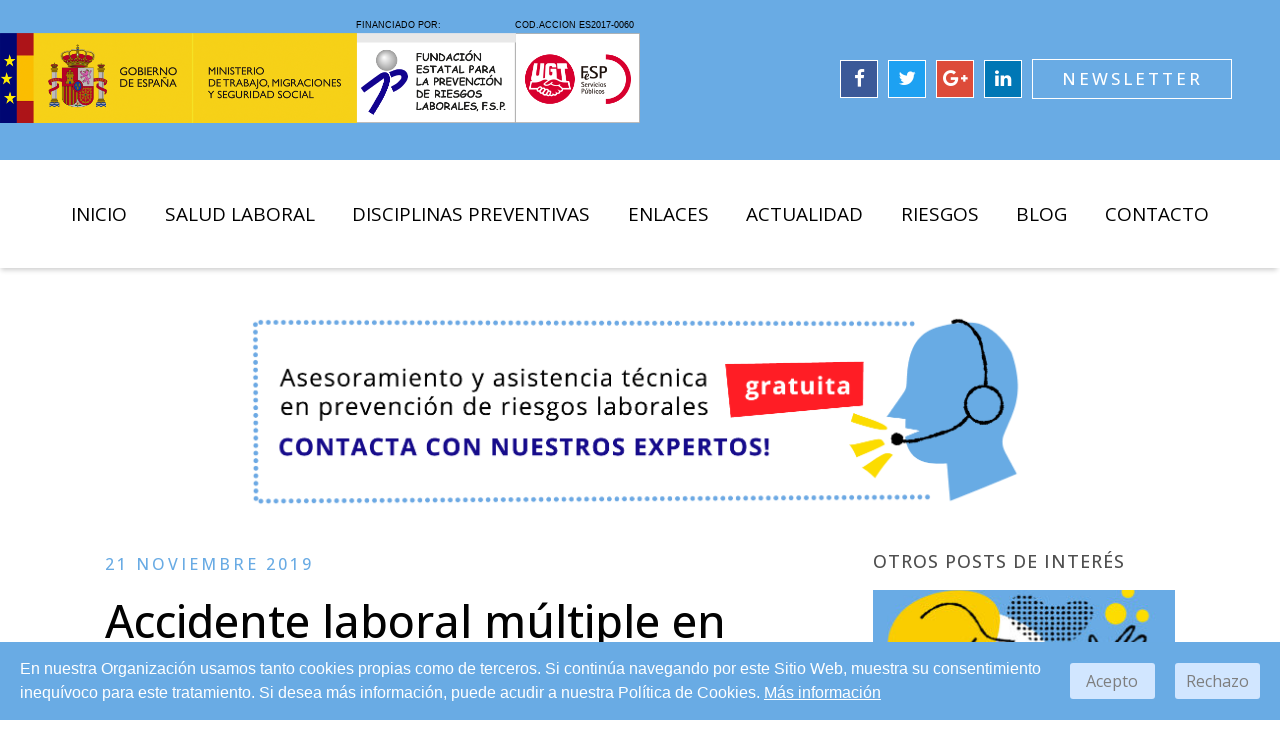

--- FILE ---
content_type: text/html; charset=UTF-8
request_url: https://saludlaboralydiscapacidad.org/noticias/accidente-laboral-multiple-en-una-empresa-naval-de-san-fernando-cadiz/
body_size: 12090
content:
<!DOCTYPE html>
<html lang="es">
<head>
	<meta charset="UTF-8">
	<meta http-equiv="X-UA-Compatible" content="IE=edge" />
	<link rel="profile" href="https://gmpg.org/xfn/11">
	<meta name='robots' content='max-image-preview:large' />

	<!-- This site is optimized with the Yoast SEO plugin v15.7 - https://yoast.com/wordpress/plugins/seo/ -->
	<title>Accidente laboral múltiple en una empresa naval de San Fernando (Cádiz) - Salud Laboral y Discapacidad</title>
	<meta name="robots" content="index, follow, max-snippet:-1, max-image-preview:large, max-video-preview:-1" />
	<link rel="canonical" href="https://saludlaboralydiscapacidad.org/noticias/accidente-laboral-multiple-en-una-empresa-naval-de-san-fernando-cadiz/" />
	<meta property="og:locale" content="es_ES" />
	<meta property="og:type" content="article" />
	<meta property="og:title" content="Accidente laboral múltiple en una empresa naval de San Fernando (Cádiz) - Salud Laboral y Discapacidad" />
	<meta property="og:description" content="El accidente se produjo cuando el forjado de una techumbre se ha desplomado sobre dos trabajadores en una empresa de Navantia en la base de La Carraca. Uno de los trabajadores ha resultado herido y el otro ha fallecido." />
	<meta property="og:url" content="https://saludlaboralydiscapacidad.org/noticias/accidente-laboral-multiple-en-una-empresa-naval-de-san-fernando-cadiz/" />
	<meta property="og:site_name" content="Salud Laboral y Discapacidad" />
	<meta property="article:modified_time" content="2019-12-03T08:37:50+00:00" />
	<meta name="twitter:card" content="summary_large_image" />
	<script type="application/ld+json" class="yoast-schema-graph">{"@context":"https://schema.org","@graph":[{"@type":"WebSite","@id":"https://saludlaboralydiscapacidad.org/#website","url":"https://saludlaboralydiscapacidad.org/","name":"Salud Laboral y Discapacidad","description":"Todo lo que debes de saber en salud laboral en materia de discapacidad","potentialAction":[{"@type":"SearchAction","target":"https://saludlaboralydiscapacidad.org/?s={search_term_string}","query-input":"required name=search_term_string"}],"inLanguage":"es"},{"@type":"WebPage","@id":"https://saludlaboralydiscapacidad.org/noticias/accidente-laboral-multiple-en-una-empresa-naval-de-san-fernando-cadiz/#webpage","url":"https://saludlaboralydiscapacidad.org/noticias/accidente-laboral-multiple-en-una-empresa-naval-de-san-fernando-cadiz/","name":"Accidente laboral m\u00faltiple en una empresa naval de San Fernando (C\u00e1diz) - Salud Laboral y Discapacidad","isPartOf":{"@id":"https://saludlaboralydiscapacidad.org/#website"},"datePublished":"2019-11-21T08:35:16+00:00","dateModified":"2019-12-03T08:37:50+00:00","inLanguage":"es","potentialAction":[{"@type":"ReadAction","target":["https://saludlaboralydiscapacidad.org/noticias/accidente-laboral-multiple-en-una-empresa-naval-de-san-fernando-cadiz/"]}]}]}</script>
	<!-- / Yoast SEO plugin. -->


<link rel='dns-prefetch' href='//fonts.googleapis.com' />
<link href='https://fonts.gstatic.com' crossorigin rel='preconnect' />
<link rel='stylesheet' id='generate-fonts-css'  href='//fonts.googleapis.com/css?family=Open+Sans:300,300italic,regular,italic,600,600italic,700,700italic,800,800italic' type='text/css' media='all' />
<link rel='stylesheet' id='wp-block-library-css'  href='https://saludlaboralydiscapacidad.org/wp-includes/css/dist/block-library/style.min.css?ver=48bcf2532a2d827359041800d094b57d' type='text/css' media='all' />
<style id='global-styles-inline-css' type='text/css'>
body{--wp--preset--color--black: #000000;--wp--preset--color--cyan-bluish-gray: #abb8c3;--wp--preset--color--white: #ffffff;--wp--preset--color--pale-pink: #f78da7;--wp--preset--color--vivid-red: #cf2e2e;--wp--preset--color--luminous-vivid-orange: #ff6900;--wp--preset--color--luminous-vivid-amber: #fcb900;--wp--preset--color--light-green-cyan: #7bdcb5;--wp--preset--color--vivid-green-cyan: #00d084;--wp--preset--color--pale-cyan-blue: #8ed1fc;--wp--preset--color--vivid-cyan-blue: #0693e3;--wp--preset--color--vivid-purple: #9b51e0;--wp--preset--gradient--vivid-cyan-blue-to-vivid-purple: linear-gradient(135deg,rgba(6,147,227,1) 0%,rgb(155,81,224) 100%);--wp--preset--gradient--light-green-cyan-to-vivid-green-cyan: linear-gradient(135deg,rgb(122,220,180) 0%,rgb(0,208,130) 100%);--wp--preset--gradient--luminous-vivid-amber-to-luminous-vivid-orange: linear-gradient(135deg,rgba(252,185,0,1) 0%,rgba(255,105,0,1) 100%);--wp--preset--gradient--luminous-vivid-orange-to-vivid-red: linear-gradient(135deg,rgba(255,105,0,1) 0%,rgb(207,46,46) 100%);--wp--preset--gradient--very-light-gray-to-cyan-bluish-gray: linear-gradient(135deg,rgb(238,238,238) 0%,rgb(169,184,195) 100%);--wp--preset--gradient--cool-to-warm-spectrum: linear-gradient(135deg,rgb(74,234,220) 0%,rgb(151,120,209) 20%,rgb(207,42,186) 40%,rgb(238,44,130) 60%,rgb(251,105,98) 80%,rgb(254,248,76) 100%);--wp--preset--gradient--blush-light-purple: linear-gradient(135deg,rgb(255,206,236) 0%,rgb(152,150,240) 100%);--wp--preset--gradient--blush-bordeaux: linear-gradient(135deg,rgb(254,205,165) 0%,rgb(254,45,45) 50%,rgb(107,0,62) 100%);--wp--preset--gradient--luminous-dusk: linear-gradient(135deg,rgb(255,203,112) 0%,rgb(199,81,192) 50%,rgb(65,88,208) 100%);--wp--preset--gradient--pale-ocean: linear-gradient(135deg,rgb(255,245,203) 0%,rgb(182,227,212) 50%,rgb(51,167,181) 100%);--wp--preset--gradient--electric-grass: linear-gradient(135deg,rgb(202,248,128) 0%,rgb(113,206,126) 100%);--wp--preset--gradient--midnight: linear-gradient(135deg,rgb(2,3,129) 0%,rgb(40,116,252) 100%);--wp--preset--duotone--dark-grayscale: url('#wp-duotone-dark-grayscale');--wp--preset--duotone--grayscale: url('#wp-duotone-grayscale');--wp--preset--duotone--purple-yellow: url('#wp-duotone-purple-yellow');--wp--preset--duotone--blue-red: url('#wp-duotone-blue-red');--wp--preset--duotone--midnight: url('#wp-duotone-midnight');--wp--preset--duotone--magenta-yellow: url('#wp-duotone-magenta-yellow');--wp--preset--duotone--purple-green: url('#wp-duotone-purple-green');--wp--preset--duotone--blue-orange: url('#wp-duotone-blue-orange');--wp--preset--font-size--small: 13px;--wp--preset--font-size--medium: 20px;--wp--preset--font-size--large: 36px;--wp--preset--font-size--x-large: 42px;}.has-black-color{color: var(--wp--preset--color--black) !important;}.has-cyan-bluish-gray-color{color: var(--wp--preset--color--cyan-bluish-gray) !important;}.has-white-color{color: var(--wp--preset--color--white) !important;}.has-pale-pink-color{color: var(--wp--preset--color--pale-pink) !important;}.has-vivid-red-color{color: var(--wp--preset--color--vivid-red) !important;}.has-luminous-vivid-orange-color{color: var(--wp--preset--color--luminous-vivid-orange) !important;}.has-luminous-vivid-amber-color{color: var(--wp--preset--color--luminous-vivid-amber) !important;}.has-light-green-cyan-color{color: var(--wp--preset--color--light-green-cyan) !important;}.has-vivid-green-cyan-color{color: var(--wp--preset--color--vivid-green-cyan) !important;}.has-pale-cyan-blue-color{color: var(--wp--preset--color--pale-cyan-blue) !important;}.has-vivid-cyan-blue-color{color: var(--wp--preset--color--vivid-cyan-blue) !important;}.has-vivid-purple-color{color: var(--wp--preset--color--vivid-purple) !important;}.has-black-background-color{background-color: var(--wp--preset--color--black) !important;}.has-cyan-bluish-gray-background-color{background-color: var(--wp--preset--color--cyan-bluish-gray) !important;}.has-white-background-color{background-color: var(--wp--preset--color--white) !important;}.has-pale-pink-background-color{background-color: var(--wp--preset--color--pale-pink) !important;}.has-vivid-red-background-color{background-color: var(--wp--preset--color--vivid-red) !important;}.has-luminous-vivid-orange-background-color{background-color: var(--wp--preset--color--luminous-vivid-orange) !important;}.has-luminous-vivid-amber-background-color{background-color: var(--wp--preset--color--luminous-vivid-amber) !important;}.has-light-green-cyan-background-color{background-color: var(--wp--preset--color--light-green-cyan) !important;}.has-vivid-green-cyan-background-color{background-color: var(--wp--preset--color--vivid-green-cyan) !important;}.has-pale-cyan-blue-background-color{background-color: var(--wp--preset--color--pale-cyan-blue) !important;}.has-vivid-cyan-blue-background-color{background-color: var(--wp--preset--color--vivid-cyan-blue) !important;}.has-vivid-purple-background-color{background-color: var(--wp--preset--color--vivid-purple) !important;}.has-black-border-color{border-color: var(--wp--preset--color--black) !important;}.has-cyan-bluish-gray-border-color{border-color: var(--wp--preset--color--cyan-bluish-gray) !important;}.has-white-border-color{border-color: var(--wp--preset--color--white) !important;}.has-pale-pink-border-color{border-color: var(--wp--preset--color--pale-pink) !important;}.has-vivid-red-border-color{border-color: var(--wp--preset--color--vivid-red) !important;}.has-luminous-vivid-orange-border-color{border-color: var(--wp--preset--color--luminous-vivid-orange) !important;}.has-luminous-vivid-amber-border-color{border-color: var(--wp--preset--color--luminous-vivid-amber) !important;}.has-light-green-cyan-border-color{border-color: var(--wp--preset--color--light-green-cyan) !important;}.has-vivid-green-cyan-border-color{border-color: var(--wp--preset--color--vivid-green-cyan) !important;}.has-pale-cyan-blue-border-color{border-color: var(--wp--preset--color--pale-cyan-blue) !important;}.has-vivid-cyan-blue-border-color{border-color: var(--wp--preset--color--vivid-cyan-blue) !important;}.has-vivid-purple-border-color{border-color: var(--wp--preset--color--vivid-purple) !important;}.has-vivid-cyan-blue-to-vivid-purple-gradient-background{background: var(--wp--preset--gradient--vivid-cyan-blue-to-vivid-purple) !important;}.has-light-green-cyan-to-vivid-green-cyan-gradient-background{background: var(--wp--preset--gradient--light-green-cyan-to-vivid-green-cyan) !important;}.has-luminous-vivid-amber-to-luminous-vivid-orange-gradient-background{background: var(--wp--preset--gradient--luminous-vivid-amber-to-luminous-vivid-orange) !important;}.has-luminous-vivid-orange-to-vivid-red-gradient-background{background: var(--wp--preset--gradient--luminous-vivid-orange-to-vivid-red) !important;}.has-very-light-gray-to-cyan-bluish-gray-gradient-background{background: var(--wp--preset--gradient--very-light-gray-to-cyan-bluish-gray) !important;}.has-cool-to-warm-spectrum-gradient-background{background: var(--wp--preset--gradient--cool-to-warm-spectrum) !important;}.has-blush-light-purple-gradient-background{background: var(--wp--preset--gradient--blush-light-purple) !important;}.has-blush-bordeaux-gradient-background{background: var(--wp--preset--gradient--blush-bordeaux) !important;}.has-luminous-dusk-gradient-background{background: var(--wp--preset--gradient--luminous-dusk) !important;}.has-pale-ocean-gradient-background{background: var(--wp--preset--gradient--pale-ocean) !important;}.has-electric-grass-gradient-background{background: var(--wp--preset--gradient--electric-grass) !important;}.has-midnight-gradient-background{background: var(--wp--preset--gradient--midnight) !important;}.has-small-font-size{font-size: var(--wp--preset--font-size--small) !important;}.has-medium-font-size{font-size: var(--wp--preset--font-size--medium) !important;}.has-large-font-size{font-size: var(--wp--preset--font-size--large) !important;}.has-x-large-font-size{font-size: var(--wp--preset--font-size--x-large) !important;}
</style>
<link rel='stylesheet' id='cookie-consent-style-css'  href='https://saludlaboralydiscapacidad.org/wp-content/plugins/click-datos-lopd/assets/css/style.css?ver=48bcf2532a2d827359041800d094b57d' type='text/css' media='all' />
<link rel='stylesheet' id='wp-pagenavi-css'  href='https://saludlaboralydiscapacidad.org/wp-content/plugins/wp-pagenavi/pagenavi-css.css?ver=2.70' type='text/css' media='all' />
<link rel='stylesheet' id='bd-css'  href='https://saludlaboralydiscapacidad.org/wp-content/themes/saludlaboraldisc/dist/main.css?ver=201905131219' type='text/css' media='all' />
<link rel='stylesheet' id='generate-style-grid-css'  href='https://saludlaboralydiscapacidad.org/wp-content/themes/generatepress/css/unsemantic-grid.min.css?ver=2.2.2' type='text/css' media='all' />
<link rel='stylesheet' id='generate-style-css'  href='https://saludlaboralydiscapacidad.org/wp-content/themes/generatepress/style.min.css?ver=2.2.2' type='text/css' media='all' />
<style id='generate-style-inline-css' type='text/css'>
body{background-color:#ffffff;color:#3a3a3a;}a, a:visited{color:#1e73be;}a:hover, a:focus, a:active{color:#000000;}body .grid-container{max-width:1100px;}body, button, input, select, textarea{font-family:"Open Sans", sans-serif;}.entry-content > [class*="wp-block-"]:not(:last-child){margin-bottom:1.5em;}.main-navigation .main-nav ul ul li a{font-size:14px;}@media (max-width:768px){.main-title{font-size:30px;}h1{font-size:30px;}h2{font-size:25px;}}.top-bar{background-color:#636363;color:#ffffff;}.top-bar a,.top-bar a:visited{color:#ffffff;}.top-bar a:hover{color:#303030;}.site-header{background-color:#ffffff;color:#3a3a3a;}.site-header a,.site-header a:visited{color:#3a3a3a;}.main-title a,.main-title a:hover,.main-title a:visited{color:#222222;}.site-description{color:#757575;}.main-navigation,.main-navigation ul ul{background-color:#222222;}.main-navigation .main-nav ul li a,.menu-toggle{color:#ffffff;}.main-navigation .main-nav ul li:hover > a,.main-navigation .main-nav ul li:focus > a, .main-navigation .main-nav ul li.sfHover > a{color:#ffffff;background-color:#3f3f3f;}button.menu-toggle:hover,button.menu-toggle:focus,.main-navigation .mobile-bar-items a,.main-navigation .mobile-bar-items a:hover,.main-navigation .mobile-bar-items a:focus{color:#ffffff;}.main-navigation .main-nav ul li[class*="current-menu-"] > a{color:#ffffff;background-color:#3f3f3f;}.main-navigation .main-nav ul li[class*="current-menu-"] > a:hover,.main-navigation .main-nav ul li[class*="current-menu-"].sfHover > a{color:#ffffff;background-color:#3f3f3f;}.navigation-search input[type="search"],.navigation-search input[type="search"]:active{color:#3f3f3f;background-color:#3f3f3f;}.navigation-search input[type="search"]:focus{color:#ffffff;background-color:#3f3f3f;}.main-navigation ul ul{background-color:#3f3f3f;}.main-navigation .main-nav ul ul li a{color:#ffffff;}.main-navigation .main-nav ul ul li:hover > a,.main-navigation .main-nav ul ul li:focus > a,.main-navigation .main-nav ul ul li.sfHover > a{color:#ffffff;background-color:#4f4f4f;}.main-navigation .main-nav ul ul li[class*="current-menu-"] > a{color:#ffffff;background-color:#4f4f4f;}.main-navigation .main-nav ul ul li[class*="current-menu-"] > a:hover,.main-navigation .main-nav ul ul li[class*="current-menu-"].sfHover > a{color:#ffffff;background-color:#4f4f4f;}.separate-containers .inside-article, .separate-containers .comments-area, .separate-containers .page-header, .one-container .container, .separate-containers .paging-navigation, .inside-page-header{background-color:#ffffff;}.entry-meta{color:#595959;}.entry-meta a,.entry-meta a:visited{color:#595959;}.entry-meta a:hover{color:#1e73be;}.sidebar .widget{background-color:#ffffff;}.sidebar .widget .widget-title{color:#000000;}.footer-widgets{background-color:#ffffff;}.footer-widgets .widget-title{color:#000000;}.site-info{color:#ffffff;background-color:#222222;}.site-info a,.site-info a:visited{color:#ffffff;}.site-info a:hover{color:#606060;}.footer-bar .widget_nav_menu .current-menu-item a{color:#606060;}input[type="text"],input[type="email"],input[type="url"],input[type="password"],input[type="search"],input[type="tel"],input[type="number"],textarea,select{color:#666666;background-color:#fafafa;border-color:#cccccc;}input[type="text"]:focus,input[type="email"]:focus,input[type="url"]:focus,input[type="password"]:focus,input[type="search"]:focus,input[type="tel"]:focus,input[type="number"]:focus,textarea:focus,select:focus{color:#666666;background-color:#ffffff;border-color:#bfbfbf;}button,html input[type="button"],input[type="reset"],input[type="submit"],a.button,a.button:visited,a.wp-block-button__link:not(.has-background){color:#ffffff;background-color:#666666;}button:hover,html input[type="button"]:hover,input[type="reset"]:hover,input[type="submit"]:hover,a.button:hover,button:focus,html input[type="button"]:focus,input[type="reset"]:focus,input[type="submit"]:focus,a.button:focus,a.wp-block-button__link:not(.has-background):active,a.wp-block-button__link:not(.has-background):focus,a.wp-block-button__link:not(.has-background):hover{color:#ffffff;background-color:#3f3f3f;}.generate-back-to-top,.generate-back-to-top:visited{background-color:rgba( 0,0,0,0.4 );color:#ffffff;}.generate-back-to-top:hover,.generate-back-to-top:focus{background-color:rgba( 0,0,0,0.6 );color:#ffffff;}.entry-content .alignwide, body:not(.no-sidebar) .entry-content .alignfull{margin-left:-40px;width:calc(100% + 80px);max-width:calc(100% + 80px);}@media (max-width:768px){.separate-containers .inside-article, .separate-containers .comments-area, .separate-containers .page-header, .separate-containers .paging-navigation, .one-container .site-content, .inside-page-header{padding:30px;}.entry-content .alignwide, body:not(.no-sidebar) .entry-content .alignfull{margin-left:-30px;width:calc(100% + 60px);max-width:calc(100% + 60px);}}.rtl .menu-item-has-children .dropdown-menu-toggle{padding-left:20px;}.rtl .main-navigation .main-nav ul li.menu-item-has-children > a{padding-right:20px;}.one-container .sidebar .widget{padding:0px;}
</style>
<link rel='stylesheet' id='generate-mobile-style-css'  href='https://saludlaboralydiscapacidad.org/wp-content/themes/generatepress/css/mobile.min.css?ver=2.2.2' type='text/css' media='all' />
<link rel='stylesheet' id='generate-child-css'  href='https://saludlaboralydiscapacidad.org/wp-content/themes/saludlaboraldisc/style.css?ver=1583401725' type='text/css' media='all' />
<link rel='stylesheet' id='font-awesome-css'  href='https://saludlaboralydiscapacidad.org/wp-content/plugins/types/vendor/toolset/toolset-common/res/lib/font-awesome/css/font-awesome.min.css?ver=4.7.0' type='text/css' media='screen' />
<link rel='stylesheet' id='elementor-icons-css'  href='https://saludlaboralydiscapacidad.org/wp-content/plugins/elementor/assets/lib/eicons/css/elementor-icons.min.css?ver=5.14.0' type='text/css' media='all' />
<link rel='stylesheet' id='elementor-frontend-legacy-css'  href='https://saludlaboralydiscapacidad.org/wp-content/plugins/elementor/assets/css/frontend-legacy.min.css?ver=3.5.5' type='text/css' media='all' />
<link rel='stylesheet' id='elementor-frontend-css'  href='https://saludlaboralydiscapacidad.org/wp-content/plugins/elementor/assets/css/frontend.min.css?ver=3.5.5' type='text/css' media='all' />
<link rel='stylesheet' id='elementor-post-2850-css'  href='https://saludlaboralydiscapacidad.org/wp-content/uploads/elementor/css/post-2850.css?ver=1661419007' type='text/css' media='all' />
<link rel='stylesheet' id='elementor-pro-css'  href='https://saludlaboralydiscapacidad.org/wp-content/plugins/elementor-pro/assets/css/frontend.min.css?ver=3.0.10' type='text/css' media='all' />
<link rel='stylesheet' id='elementor-global-css'  href='https://saludlaboralydiscapacidad.org/wp-content/uploads/elementor/css/global.css?ver=1661419008' type='text/css' media='all' />
<link rel='stylesheet' id='elementor-post-13-css'  href='https://saludlaboralydiscapacidad.org/wp-content/uploads/elementor/css/post-13.css?ver=1661419008' type='text/css' media='all' />
<link rel='stylesheet' id='elementor-post-25-css'  href='https://saludlaboralydiscapacidad.org/wp-content/uploads/elementor/css/post-25.css?ver=1661419008' type='text/css' media='all' />
<link rel='stylesheet' id='elementor-post-122-css'  href='https://saludlaboralydiscapacidad.org/wp-content/uploads/elementor/css/post-122.css?ver=1661419169' type='text/css' media='all' />
<link rel='stylesheet' id='google-fonts-1-css'  href='https://fonts.googleapis.com/css?family=Open+Sans%3A100%2C100italic%2C200%2C200italic%2C300%2C300italic%2C400%2C400italic%2C500%2C500italic%2C600%2C600italic%2C700%2C700italic%2C800%2C800italic%2C900%2C900italic&#038;display=auto&#038;ver=48bcf2532a2d827359041800d094b57d' type='text/css' media='all' />
<script type='text/javascript' src='https://saludlaboralydiscapacidad.org/wp-includes/js/jquery/jquery.min.js?ver=3.6.0' id='jquery-core-js'></script>
<link rel="https://api.w.org/" href="https://saludlaboralydiscapacidad.org/wp-json/" /><link rel="alternate" type="application/json+oembed" href="https://saludlaboralydiscapacidad.org/wp-json/oembed/1.0/embed?url=https%3A%2F%2Fsaludlaboralydiscapacidad.org%2Fnoticias%2Faccidente-laboral-multiple-en-una-empresa-naval-de-san-fernando-cadiz%2F" />
<link rel="alternate" type="text/xml+oembed" href="https://saludlaboralydiscapacidad.org/wp-json/oembed/1.0/embed?url=https%3A%2F%2Fsaludlaboralydiscapacidad.org%2Fnoticias%2Faccidente-laboral-multiple-en-una-empresa-naval-de-san-fernando-cadiz%2F&#038;format=xml" />

	<link rel="apple-touch-icon" sizes="180x180" href="/apple-touch-icon.png">
	<link rel="icon" type="image/png" sizes="32x32" href="/favicon-32x32.png">
	<link rel="icon" type="image/png" sizes="16x16" href="/favicon-16x16.png">
	<link rel="manifest" href="/site.webmanifest">
	<link rel="mask-icon" href="/safari-pinned-tab.svg" color="#5bbad5">
	<meta name="msapplication-TileColor" content="#2b5797">
	<meta name="theme-color" content="#ffffff">

<style id="cdlopd-css" type="text/css" media="screen">
				#catapult-cookie-bar {
					box-sizing: border-box;
					max-height: 0;
					opacity: 0;
					z-index: 99999;
					overflow: hidden;
					color: #ffffff;
					position: fixed;
					left: 0;
					bottom: 0;
					width: 100%;
					background-color: #69abe4;
                                        border-style: solid;
                                        border-width: px;
                                        border-color: ;
				}
				#catapult-cookie-bar a {
					color: #ffffff;
				}
				#catapult-cookie-bar .x_close span {
					background-color: ;
				}
				button#catapultCookieAceptar {
					background:#d1e6ff;
					color: #7e7e7e;
					border: 0; padding: 6px 9px; border-radius: 3px;
				}
                                button#catapultCookieRechazar {
					background:#d1e6ff;
					color: #7e7e7e;
					border: 0; padding: 6px 9px; border-radius: 3px;
				}
				#catapult-cookie-bar h3 {
					color: #ffffff;
				}
				.has-cookie-bar #catapult-cookie-bar {
					opacity: 1;
					max-height: 999px;
					min-height: 30px;
				}</style><meta name="viewport" content="width=device-width, initial-scale=1"><style type="text/css">.recentcomments a{display:inline !important;padding:0 !important;margin:0 !important;}</style><style type="text/css">.broken_link, a.broken_link {
	text-decoration: line-through;
}</style></head>

<body class="noticias-template-default single single-noticias postid-2840 wp-embed-responsive right-sidebar nav-below-header fluid-header separate-containers active-footer-widgets-3 nav-aligned-left header-aligned-left dropdown-hover elementor-default elementor-template-full-width elementor-kit-2850 elementor-page-122 full-width-content" itemtype="https://schema.org/Blog" itemscope>
	<a class="screen-reader-text skip-link" href="#content" title="Saltar al contenido">Saltar al contenido</a>		<div data-elementor-type="header" data-elementor-id="13" class="elementor elementor-13 elementor-location-header" data-elementor-settings="[]">
		<div class="elementor-section-wrap">
					<section class="elementor-section elementor-top-section elementor-element elementor-element-277e5bb elementor-section-height-min-height elementor-section-boxed elementor-section-height-default elementor-section-items-middle" data-id="277e5bb" data-element_type="section" data-settings="{&quot;background_background&quot;:&quot;classic&quot;}">
						<div class="elementor-container elementor-column-gap-default">
							<div class="elementor-row">
					<div class="elementor-column elementor-col-100 elementor-top-column elementor-element elementor-element-cf3f567" data-id="cf3f567" data-element_type="column" data-settings="{&quot;background_background&quot;:&quot;classic&quot;}">
			<div class="elementor-column-wrap elementor-element-populated">
							<div class="elementor-widget-wrap">
						<section class="elementor-section elementor-inner-section elementor-element elementor-element-9b09693 elementor-section-boxed elementor-section-height-default elementor-section-height-default" data-id="9b09693" data-element_type="section">
						<div class="elementor-container elementor-column-gap-default">
							<div class="elementor-row">
					<div class="elementor-column elementor-col-33 elementor-inner-column elementor-element elementor-element-8e2995b" data-id="8e2995b" data-element_type="column">
			<div class="elementor-column-wrap elementor-element-populated">
							<div class="elementor-widget-wrap">
						<div class="elementor-element elementor-element-e33ed0d elementor-widget elementor-widget-image" data-id="e33ed0d" data-element_type="widget" data-widget_type="image.default">
				<div class="elementor-widget-container">
								<div class="elementor-image">
												<img width="2531" height="410" src="https://saludlaboralydiscapacidad.org/wp-content/uploads/2018/10/banner-patrocinio-saludlaboralydiscapacidad.svg" class="attachment-full size-full" alt="" loading="lazy" />														</div>
						</div>
				</div>
						</div>
					</div>
		</div>
				<div class="elementor-column elementor-col-33 elementor-inner-column elementor-element elementor-element-569c085" data-id="569c085" data-element_type="column">
			<div class="elementor-column-wrap elementor-element-populated">
							<div class="elementor-widget-wrap">
						<div class="elementor-element elementor-element-153bbfb elementor-shape-square e-grid-align-right e-grid-align-mobile-center e-grid-align-tablet-right elementor-grid-0 elementor-widget elementor-widget-social-icons" data-id="153bbfb" data-element_type="widget" data-widget_type="social-icons.default">
				<div class="elementor-widget-container">
					<div class="elementor-social-icons-wrapper elementor-grid">
							<span class="elementor-grid-item">
					<a class="elementor-icon elementor-social-icon elementor-social-icon-facebook elementor-repeater-item-96f0f27" href="https://www.facebook.com/Bienestarydiscapacidad" target="_blank">
						<span class="elementor-screen-only">Facebook</span>
													<i class="fa fa-facebook"></i>
											</a>
				</span>
							<span class="elementor-grid-item">
					<a class="elementor-icon elementor-social-icon elementor-social-icon-twitter elementor-repeater-item-5678090" href="https://twitter.com/Salud_Discapaci" target="_blank">
						<span class="elementor-screen-only">Twitter</span>
													<i class="fa fa-twitter"></i>
											</a>
				</span>
							<span class="elementor-grid-item">
					<a class="elementor-icon elementor-social-icon elementor-social-icon-google-plus elementor-repeater-item-71d8620" href="https://plus.google.com/u/0/117471071175975336623" target="_blank">
						<span class="elementor-screen-only">Google-plus</span>
													<i class="fa fa-google-plus"></i>
											</a>
				</span>
							<span class="elementor-grid-item">
					<a class="elementor-icon elementor-social-icon elementor-social-icon-linkedin elementor-repeater-item-e197c88" href="https://www.linkedin.com/in/salud-y-discapacidad/" target="_blank">
						<span class="elementor-screen-only">Linkedin</span>
													<i class="fa fa-linkedin"></i>
											</a>
				</span>
					</div>
				</div>
				</div>
						</div>
					</div>
		</div>
				<div class="elementor-column elementor-col-33 elementor-inner-column elementor-element elementor-element-b3373d4" data-id="b3373d4" data-element_type="column">
			<div class="elementor-column-wrap elementor-element-populated">
							<div class="elementor-widget-wrap">
						<div class="elementor-element elementor-element-96bd2c6 elementor-align-left elementor-mobile-align-center elementor-tablet-align-left elementor-widget elementor-widget-button" data-id="96bd2c6" data-element_type="widget" data-widget_type="button.default">
				<div class="elementor-widget-container">
					<div class="elementor-button-wrapper">
			<a href="/#newsletter" class="elementor-button-link elementor-button elementor-size-sm" role="button">
						<span class="elementor-button-content-wrapper">
						<span class="elementor-button-text">NEWSLETTER</span>
		</span>
					</a>
		</div>
				</div>
				</div>
				<div class="elementor-element elementor-element-66e5c73 elementor-widget elementor-widget-html" data-id="66e5c73" data-element_type="widget" data-widget_type="html.default">
				<div class="elementor-widget-container">
			<button class="hamburger hamburger--slider js-hamburger menu--primary__toggle" type="button"
        aria-label="Menu" aria-controls="navigation">
  <span class="hamburger-box">
    <span class="hamburger-inner"></span>
  </span>
</button>		</div>
				</div>
						</div>
					</div>
		</div>
								</div>
					</div>
		</section>
						</div>
					</div>
		</div>
								</div>
					</div>
		</section>
				<section class="elementor-section elementor-top-section elementor-element elementor-element-3d4f17a menu--primary__container elementor-section-boxed elementor-section-height-default elementor-section-height-default" data-id="3d4f17a" data-element_type="section">
						<div class="elementor-container elementor-column-gap-default">
							<div class="elementor-row">
					<div class="elementor-column elementor-col-100 elementor-top-column elementor-element elementor-element-2045650" data-id="2045650" data-element_type="column">
			<div class="elementor-column-wrap elementor-element-populated">
							<div class="elementor-widget-wrap">
						<div class="elementor-element elementor-element-ace4d96 elementor-widget elementor-widget-shortcode" data-id="ace4d96" data-element_type="widget" data-widget_type="shortcode.default">
				<div class="elementor-widget-container">
					<div class="elementor-shortcode"><nav class="menu menu--primary">
<ul id="menu-main-menu" class="menu__items menu__items--primary"><li id="menu-item-15" class="menu__item menu__item--default is-top-level"><a href="https://saludlaboralydiscapacidad.org/" class="menu__anchor menu__anchor--default is-top-level">Inicio</a></li>
<li id="menu-item-564" class="menu__item menu__item--default has-children is-top-level"><a href="https://saludlaboralydiscapacidad.org/salud-laboral/" class="menu__anchor menu__anchor--default is-top-level">Salud Laboral</a>
<ul class="menu__sub-menu">
	<li id="menu-item-663" class="menu__item menu__item--default"><a href="https://saludlaboralydiscapacidad.org/salud-laboral/que-es/" class="menu__anchor menu__anchor--default">¿Qué es la salud laboral?</a></li>
	<li id="menu-item-664" class="menu__item menu__item--default"><a href="https://saludlaboralydiscapacidad.org/salud-laboral/gestion-de-la-prevencion/" class="menu__anchor menu__anchor--default">Gestión de la prevención</a></li>
</ul>
</li>
<li id="menu-item-563" class="menu__item menu__item--default has-children is-top-level"><a href="https://saludlaboralydiscapacidad.org/disciplinas-preventivas/" class="menu__anchor menu__anchor--default is-top-level">Disciplinas preventivas</a>
<ul class="menu__sub-menu">
	<li id="menu-item-674" class="menu__item menu__item--default"><a href="https://saludlaboralydiscapacidad.org/disciplinas-preventivas/seguridad/" class="menu__anchor menu__anchor--default">Seguridad</a></li>
	<li id="menu-item-675" class="menu__item menu__item--default"><a href="https://saludlaboralydiscapacidad.org/disciplinas-preventivas/higiene-industrial/" class="menu__anchor menu__anchor--default">Higiene industrial</a></li>
	<li id="menu-item-676" class="menu__item menu__item--default"><a href="https://saludlaboralydiscapacidad.org/disciplinas-preventivas/ergonomia-y-psicosociologia-aplicada/" class="menu__anchor menu__anchor--default">Ergonomía y Psicosociología Aplicada</a></li>
	<li id="menu-item-677" class="menu__item menu__item--default"><a href="https://saludlaboralydiscapacidad.org/disciplinas-preventivas/medicina-del-trabajo/" class="menu__anchor menu__anchor--default">Medicina del trabajo</a></li>
</ul>
</li>
<li id="menu-item-562" class="menu__item menu__item--default has-children is-top-level"><a href="https://saludlaboralydiscapacidad.org/enlaces/" class="menu__anchor menu__anchor--default is-top-level">Enlaces</a>
<ul class="menu__sub-menu">
	<li id="menu-item-683" class="menu__item menu__item--default"><a href="https://saludlaboralydiscapacidad.org/enlaces/proyectos/" class="menu__anchor menu__anchor--default">Proyectos</a></li>
	<li id="menu-item-684" class="menu__item menu__item--default"><a href="https://saludlaboralydiscapacidad.org/enlaces/organismos-de-prl-y-discapacidad/" class="menu__anchor menu__anchor--default">Organismos de PRL y Discapacidad</a></li>
</ul>
</li>
<li id="menu-item-561" class="menu__item menu__item--default is-top-level"><a href="https://saludlaboralydiscapacidad.org/actualidad/" class="menu__anchor menu__anchor--default is-top-level">Actualidad</a></li>
<li id="menu-item-692" class="menu__item menu__item--default is-top-level"><a href="https://saludlaboralydiscapacidad.org/riesgos/" class="menu__anchor menu__anchor--default is-top-level">Riesgos</a></li>
<li id="menu-item-560" class="menu__item menu__item--default is-top-level"><a href="https://saludlaboralydiscapacidad.org/blog/" class="menu__anchor menu__anchor--default is-top-level">Blog</a></li>
<li id="menu-item-17" class="menu__item menu__item--default is-top-level"><a href="https://saludlaboralydiscapacidad.org/contacto/" class="menu__anchor menu__anchor--default is-top-level">Contacto</a></li>
</ul></nav></div>
				</div>
				</div>
						</div>
					</div>
		</div>
								</div>
					</div>
		</section>
				</div>
		</div>
		
	<div id="page" class="hfeed site grid-container container grid-parent">
		<div id="content" class="site-content">
					<div data-elementor-type="single" data-elementor-id="122" class="elementor elementor-122 elementor-location-single entry entry--2840 entry--type-noticias entry--author-feteugt" data-elementor-settings="[]">
		<div class="elementor-section-wrap">
					<section class="elementor-section elementor-top-section elementor-element elementor-element-3caefcb elementor-section-boxed elementor-section-height-default elementor-section-height-default" data-id="3caefcb" data-element_type="section" data-settings="{&quot;background_background&quot;:&quot;classic&quot;}">
						<div class="elementor-container elementor-column-gap-default">
							<div class="elementor-row">
					<div class="elementor-column elementor-col-100 elementor-top-column elementor-element elementor-element-1ee4a03" data-id="1ee4a03" data-element_type="column" data-settings="{&quot;background_background&quot;:&quot;classic&quot;}">
			<div class="elementor-column-wrap elementor-element-populated">
							<div class="elementor-widget-wrap">
						<div class="elementor-element elementor-element-3e07205 elementor-widget elementor-widget-image" data-id="3e07205" data-element_type="widget" data-widget_type="image.default">
				<div class="elementor-widget-container">
								<div class="elementor-image">
													<a href="https://saludlaboralydiscapacidad.org/contacto/">
							<img width="1605" height="405" src="https://saludlaboralydiscapacidad.org/wp-content/uploads/2019/05/gabinete-consulta-saludlaboralydiscapacidad.png" class="attachment-full size-full" alt="" loading="lazy" srcset="https://saludlaboralydiscapacidad.org/wp-content/uploads/2019/05/gabinete-consulta-saludlaboralydiscapacidad.png 1605w, https://saludlaboralydiscapacidad.org/wp-content/uploads/2019/05/gabinete-consulta-saludlaboralydiscapacidad-768x194.png 768w" sizes="(max-width: 1605px) 100vw, 1605px" />								</a>
														</div>
						</div>
				</div>
						</div>
					</div>
		</div>
								</div>
					</div>
		</section>
				<section class="elementor-section elementor-top-section elementor-element elementor-element-2705f6e elementor-section-boxed elementor-section-height-default elementor-section-height-default" data-id="2705f6e" data-element_type="section" data-settings="{&quot;background_background&quot;:&quot;classic&quot;}">
						<div class="elementor-container elementor-column-gap-default">
							<div class="elementor-row">
					<div class="elementor-column elementor-col-50 elementor-top-column elementor-element elementor-element-f01d6fb" data-id="f01d6fb" data-element_type="column">
			<div class="elementor-column-wrap elementor-element-populated">
							<div class="elementor-widget-wrap">
						<div class="elementor-element elementor-element-94fb0bb elementor-widget elementor-widget-post-info" data-id="94fb0bb" data-element_type="widget" data-widget_type="post-info.default">
				<div class="elementor-widget-container">
					<ul class="elementor-inline-items elementor-icon-list-items elementor-post-info">
					<li class="elementor-icon-list-item elementor-repeater-item-b5e2d0a elementor-inline-item" itemprop="datePublished">
													<span class="elementor-icon-list-text elementor-post-info__item elementor-post-info__item--type-date">
										21 noviembre 2019					</span>
								</li>
				</ul>
				</div>
				</div>
				<div class="elementor-element elementor-element-a30b296 elementor-widget elementor-widget-theme-post-title elementor-page-title elementor-widget-heading" data-id="a30b296" data-element_type="widget" data-widget_type="theme-post-title.default">
				<div class="elementor-widget-container">
			<h1 class="elementor-heading-title elementor-size-default">Accidente laboral múltiple en una empresa naval de San Fernando (Cádiz)</h1>		</div>
				</div>
				<div class="elementor-element elementor-element-9e969e0 elementor-widget elementor-widget-theme-post-content" data-id="9e969e0" data-element_type="widget" data-widget_type="theme-post-content.default">
				<div class="elementor-widget-container">
			<p>El accidente se produjo cuando el forjado de una techumbre se ha desplomado sobre dos trabajadores en una empresa de Navantia  en la base de La Carraca.</p>
<p>Uno de los trabajadores ha resultado herido y el otro ha fallecido pese a los esfuerzos de reanimación de los Servicios de Emergencia, según fuentes del consorcio Provincial de Bomberos y Navantia. Ambos trabajadores pertenecían a una subcontrata.</p>
<p>Fuentes: Cadena Ser Cádiz</p>
<p><a href="https://cadenaser.com/emisora/2019/11/21/radio_cadiz/1574360640_151236.html">https://cadenaser.com/emisora/2019/11/21/radio_cadiz/1574360640_151236.html</a></p>
		</div>
				</div>
				<div class="elementor-element elementor-element-e4c095e elementor-widget-divider--view-line elementor-widget elementor-widget-divider" data-id="e4c095e" data-element_type="widget" data-widget_type="divider.default">
				<div class="elementor-widget-container">
					<div class="elementor-divider">
			<span class="elementor-divider-separator">
						</span>
		</div>
				</div>
				</div>
				<div class="elementor-element elementor-element-f1aaaec elementor-widget elementor-widget-heading" data-id="f1aaaec" data-element_type="widget" data-widget_type="heading.default">
				<div class="elementor-widget-container">
			<p class="elementor-heading-title elementor-size-default">Si te ha gustado nuestro post, ¡compártelo!</p>		</div>
				</div>
				<div class="elementor-element elementor-element-c1726d4 elementor-share-buttons--align-center elementor-share-buttons--view-icon-text elementor-share-buttons--skin-gradient elementor-share-buttons--shape-square elementor-grid-0 elementor-share-buttons--color-official elementor-widget elementor-widget-share-buttons" data-id="c1726d4" data-element_type="widget" data-widget_type="share-buttons.default">
				<div class="elementor-widget-container">
					<div class="elementor-grid">
								<div class="elementor-grid-item">
						<div class="elementor-share-btn elementor-share-btn_facebook">
															<span class="elementor-share-btn__icon">
								<i class="fa fa-facebook"
								   aria-hidden="true"></i>
								<span
									class="elementor-screen-only">Share on facebook</span>
							</span>
																				</div>
					</div>
									<div class="elementor-grid-item">
						<div class="elementor-share-btn elementor-share-btn_google">
															<span class="elementor-share-btn__icon">
								<i class="fa fa-google-plus"
								   aria-hidden="true"></i>
								<span
									class="elementor-screen-only">Share on google</span>
							</span>
																				</div>
					</div>
									<div class="elementor-grid-item">
						<div class="elementor-share-btn elementor-share-btn_twitter">
															<span class="elementor-share-btn__icon">
								<i class="fa fa-twitter"
								   aria-hidden="true"></i>
								<span
									class="elementor-screen-only">Share on twitter</span>
							</span>
																				</div>
					</div>
									<div class="elementor-grid-item">
						<div class="elementor-share-btn elementor-share-btn_linkedin">
															<span class="elementor-share-btn__icon">
								<i class="fa fa-linkedin"
								   aria-hidden="true"></i>
								<span
									class="elementor-screen-only">Share on linkedin</span>
							</span>
																				</div>
					</div>
						</div>
				</div>
				</div>
				<div class="elementor-element elementor-element-151ee3f elementor-widget-divider--view-line elementor-widget elementor-widget-divider" data-id="151ee3f" data-element_type="widget" data-widget_type="divider.default">
				<div class="elementor-widget-container">
					<div class="elementor-divider">
			<span class="elementor-divider-separator">
						</span>
		</div>
				</div>
				</div>
				<div class="elementor-element elementor-element-fe23943 elementor-widget elementor-widget-post-navigation" data-id="fe23943" data-element_type="widget" data-widget_type="post-navigation.default">
				<div class="elementor-widget-container">
					<div class="elementor-post-navigation">
			<div class="elementor-post-navigation__prev elementor-post-navigation__link">
				<a href="https://saludlaboralydiscapacidad.org/noticias/caida-en-altura-de-un-trabajador-en-allo-navarra/" rel="prev"><span class="post-navigation__arrow-wrapper post-navigation__arrow-prev"><i class="fa fa-chevron-circle-left" aria-hidden="true"></i><span class="elementor-screen-only">Prev</span></span><span class="elementor-post-navigation__link__prev"><span class="post-navigation__prev--label">Anterior</span><span class="post-navigation__prev--title">Caída en altura de un trabajador en Allo (Navarra)</span></span></a>			</div>
						<div class="elementor-post-navigation__next elementor-post-navigation__link">
				<a href="https://saludlaboralydiscapacidad.org/noticias/otra-caida-desde-un-tejado-deja-un-fallecido-en-o-pino-ourense/" rel="next"><span class="elementor-post-navigation__link__next"><span class="post-navigation__next--label">Siguiente</span><span class="post-navigation__next--title">Otra caída desde un tejado deja un fallecido en O Pino (Ourense)</span></span><span class="post-navigation__arrow-wrapper post-navigation__arrow-next"><i class="fa fa-chevron-circle-right" aria-hidden="true"></i><span class="elementor-screen-only">Next</span></span></a>			</div>
		</div>
				</div>
				</div>
				<div class="elementor-element elementor-element-46068b3 elementor-widget-divider--view-line elementor-widget elementor-widget-divider" data-id="46068b3" data-element_type="widget" data-widget_type="divider.default">
				<div class="elementor-widget-container">
					<div class="elementor-divider">
			<span class="elementor-divider-separator">
						</span>
		</div>
				</div>
				</div>
						</div>
					</div>
		</div>
				<div class="elementor-column elementor-col-50 elementor-top-column elementor-element elementor-element-935854b" data-id="935854b" data-element_type="column" data-settings="{&quot;background_background&quot;:&quot;classic&quot;}">
			<div class="elementor-column-wrap elementor-element-populated">
							<div class="elementor-widget-wrap">
						<div class="elementor-element elementor-element-706b8bc elementor-widget elementor-widget-heading" data-id="706b8bc" data-element_type="widget" data-widget_type="heading.default">
				<div class="elementor-widget-container">
			<h4 class="elementor-heading-title elementor-size-default">Otros posts de interés</h4>		</div>
				</div>
				<div class="elementor-element elementor-element-c500eca elementor-grid-1 elementor-grid-tablet-3 elementor-grid-mobile-1 elementor-posts--thumbnail-top elementor-widget elementor-widget-posts" data-id="c500eca" data-element_type="widget" data-settings="{&quot;classic_columns&quot;:&quot;1&quot;,&quot;classic_columns_tablet&quot;:&quot;3&quot;,&quot;classic_columns_mobile&quot;:&quot;1&quot;,&quot;classic_row_gap&quot;:{&quot;unit&quot;:&quot;px&quot;,&quot;size&quot;:35,&quot;sizes&quot;:[]}}" data-widget_type="posts.classic">
				<div class="elementor-widget-container">
					<div class="elementor-posts-container elementor-posts elementor-posts--skin-classic elementor-grid">
				<article class="entry entry--2897 entry--type-post entry--author-feteugt">
				<a class="elementor-post__thumbnail__link" href="https://saludlaboralydiscapacidad.org/prevencion-de-riesgos-laborales-desde-la-perspectiva-de-genero/" >
			<div class="elementor-post__thumbnail"><img width="300" height="217" src="https://saludlaboralydiscapacidad.org/wp-content/uploads/2019/04/bienestar-laboral-salud-trabajador-saludlaboralydiscapacidad-300x217.jpg" class="attachment-medium size-medium" alt="" loading="lazy" srcset="https://saludlaboralydiscapacidad.org/wp-content/uploads/2019/04/bienestar-laboral-salud-trabajador-saludlaboralydiscapacidad-300x217.jpg 300w, https://saludlaboralydiscapacidad.org/wp-content/uploads/2019/04/bienestar-laboral-salud-trabajador-saludlaboralydiscapacidad-768x555.jpg 768w, https://saludlaboralydiscapacidad.org/wp-content/uploads/2019/04/bienestar-laboral-salud-trabajador-saludlaboralydiscapacidad.jpg 980w" sizes="(max-width: 300px) 100vw, 300px" /></div>
		</a>
				<div class="elementor-post__text">
				<h5 class="elementor-post__title">
			<a href="https://saludlaboralydiscapacidad.org/prevencion-de-riesgos-laborales-desde-la-perspectiva-de-genero/" >
				Prevención de riesgos laborales desde la perspectiva de género			</a>
		</h5>
				</div>
				</article>
				<article class="entry entry--1330 entry--type-post entry--author-baeticadigital">
				<a class="elementor-post__thumbnail__link" href="https://saludlaboralydiscapacidad.org/evitar-los-trastornos-musculoesqueleticos/" >
			<div class="elementor-post__thumbnail"><img width="300" height="157" src="https://saludlaboralydiscapacidad.org/wp-content/uploads/2019/04/evitar-trastornos-muscoloesqueleticos-banner-saludlaboralydiscapacidad-300x157.jpg" class="attachment-medium size-medium" alt="" loading="lazy" srcset="https://saludlaboralydiscapacidad.org/wp-content/uploads/2019/04/evitar-trastornos-muscoloesqueleticos-banner-saludlaboralydiscapacidad-300x157.jpg 300w, https://saludlaboralydiscapacidad.org/wp-content/uploads/2019/04/evitar-trastornos-muscoloesqueleticos-banner-saludlaboralydiscapacidad.jpg 768w" sizes="(max-width: 300px) 100vw, 300px" /></div>
		</a>
				<div class="elementor-post__text">
				<h5 class="elementor-post__title">
			<a href="https://saludlaboralydiscapacidad.org/evitar-los-trastornos-musculoesqueleticos/" >
				¿Cómo evitar los Trastornos Musculoesqueléticos?			</a>
		</h5>
				</div>
				</article>
				<article class="entry entry--838 entry--type-post entry--author-baeticadigital">
				<a class="elementor-post__thumbnail__link" href="https://saludlaboralydiscapacidad.org/lugares-de-trabajo-seguros/" >
			<div class="elementor-post__thumbnail"><img width="768" height="343" src="https://saludlaboralydiscapacidad.org/wp-content/uploads/2019/03/lugares-trabajo-seguros-personas-discapacidad-banner-saludlaboralydiscapacidad.jpg" class="attachment-medium size-medium" alt="" loading="lazy" /></div>
		</a>
				<div class="elementor-post__text">
				<h5 class="elementor-post__title">
			<a href="https://saludlaboralydiscapacidad.org/lugares-de-trabajo-seguros/" >
				Lugares de trabajo seguros para personas con discapacidad			</a>
		</h5>
				</div>
				</article>
				</div>
				</div>
				</div>
				<section class="elementor-section elementor-inner-section elementor-element elementor-element-23a3f53 elementor-section-boxed elementor-section-height-default elementor-section-height-default" data-id="23a3f53" data-element_type="section" data-settings="{&quot;background_background&quot;:&quot;classic&quot;}">
						<div class="elementor-container elementor-column-gap-default">
							<div class="elementor-row">
					<div class="elementor-column elementor-col-100 elementor-inner-column elementor-element elementor-element-6fbf798" data-id="6fbf798" data-element_type="column">
			<div class="elementor-column-wrap elementor-element-populated">
							<div class="elementor-widget-wrap">
						<div class="elementor-element elementor-element-7b5c6b53 elementor-widget elementor-widget-heading" data-id="7b5c6b53" data-element_type="widget" data-widget_type="heading.default">
				<div class="elementor-widget-container">
			<h6 class="elementor-heading-title elementor-size-default">Suscríbete a nuestra newsletter</h6>		</div>
				</div>
				<div class="elementor-element elementor-element-e52ef46 elementor-widget elementor-widget-text-editor" data-id="e52ef46" data-element_type="widget" data-widget_type="text-editor.default">
				<div class="elementor-widget-container">
								<div class="elementor-text-editor elementor-clearfix">
				<p>Proyecto destinado a empresas de menos de 50 trabajadores sin representación sindical.</p><div style="display: none;"> </div>					</div>
						</div>
				</div>
				<div class="elementor-element elementor-element-138f31b3 elementor-button-align-center elementor-widget elementor-widget-form" data-id="138f31b3" data-element_type="widget" data-settings="{&quot;step_next_label&quot;:&quot;Next&quot;,&quot;step_previous_label&quot;:&quot;Previous&quot;,&quot;step_type&quot;:&quot;number_text&quot;,&quot;step_icon_shape&quot;:&quot;circle&quot;}" data-widget_type="form.default">
				<div class="elementor-widget-container">
					<form class="elementor-form" method="post" name="Newsletter">
			<input type="hidden" name="post_id" value="122"/>
			<input type="hidden" name="form_id" value="138f31b3"/>

							<input type="hidden" name="queried_id" value="2840"/>
			
			<div class="elementor-form-fields-wrapper elementor-labels-">
								<div class="elementor-field-type-email elementor-field-group elementor-column elementor-field-group-email elementor-col-100 elementor-field-required">
					<label for="form-field-email" class="elementor-field-label elementor-screen-only">Email</label><input size="1" type="email" name="form_fields[email]" id="form-field-email" class="elementor-field elementor-size-sm  elementor-field-textual" placeholder="Escribe aquí tu email" required="required" aria-required="true">				</div>
								<div class="elementor-field-type-acceptance elementor-field-group elementor-column elementor-field-group-acceptance elementor-col-100 elementor-field-required">
					<div class="elementor-field-subgroup"><span class="elementor-field-option"><input type="checkbox" name="form_fields[acceptance]" id="form-field-acceptance" class="elementor-field elementor-size-sm  elementor-acceptance-field" required="required" aria-required="true"> <label for="form-field-acceptance">Acepto la <a href="/aviso-legal/" target="_blank">política de privacidad</a></label></span></div>				</div>
								<div class="elementor-field-group elementor-column elementor-field-type-submit elementor-col-100 e-form__buttons">
					<button type="submit" class="elementor-button elementor-size-xs">
						<span >
															<span class=" elementor-button-icon">
									<i class="" aria-hidden="true"></i>																	</span>
																						<span class="elementor-button-text">ENVIAR</span>
													</span>
					</button>
				</div>
			</div>
		</form>
				</div>
				</div>
						</div>
					</div>
		</div>
								</div>
					</div>
		</section>
						</div>
					</div>
		</div>
								</div>
					</div>
		</section>
				<section class="elementor-section elementor-top-section elementor-element elementor-element-77b5356 elementor-section-boxed elementor-section-height-default elementor-section-height-default" data-id="77b5356" data-element_type="section" data-settings="{&quot;background_background&quot;:&quot;classic&quot;}">
						<div class="elementor-container elementor-column-gap-default">
							<div class="elementor-row">
					<div class="elementor-column elementor-col-100 elementor-top-column elementor-element elementor-element-79e1a4d" data-id="79e1a4d" data-element_type="column" data-settings="{&quot;background_background&quot;:&quot;classic&quot;}">
			<div class="elementor-column-wrap elementor-element-populated">
							<div class="elementor-widget-wrap">
						<div class="elementor-element elementor-element-5526fad elementor-widget elementor-widget-image" data-id="5526fad" data-element_type="widget" data-widget_type="image.default">
				<div class="elementor-widget-container">
								<div class="elementor-image">
													<a href="https://saludlaboralydiscapacidad.org/contacto/">
							<img width="1605" height="405" src="https://saludlaboralydiscapacidad.org/wp-content/uploads/2019/05/gabinete-consulta-saludlaboralydiscapacidad.png" class="attachment-full size-full" alt="" loading="lazy" srcset="https://saludlaboralydiscapacidad.org/wp-content/uploads/2019/05/gabinete-consulta-saludlaboralydiscapacidad.png 1605w, https://saludlaboralydiscapacidad.org/wp-content/uploads/2019/05/gabinete-consulta-saludlaboralydiscapacidad-768x194.png 768w" sizes="(max-width: 1605px) 100vw, 1605px" />								</a>
														</div>
						</div>
				</div>
						</div>
					</div>
		</div>
								</div>
					</div>
		</section>
				</div>
		</div>
		
	</div><!-- #content -->
</div><!-- #page -->


<div class="site-footer">
			<div data-elementor-type="footer" data-elementor-id="25" class="elementor elementor-25 elementor-location-footer" data-elementor-settings="[]">
		<div class="elementor-section-wrap">
					<section class="elementor-section elementor-top-section elementor-element elementor-element-5a7f93e elementor-section-boxed elementor-section-height-default elementor-section-height-default" data-id="5a7f93e" data-element_type="section" id="newsletter" data-settings="{&quot;background_background&quot;:&quot;classic&quot;}">
						<div class="elementor-container elementor-column-gap-default">
							<div class="elementor-row">
					<div class="elementor-column elementor-col-100 elementor-top-column elementor-element elementor-element-8d1afd9" data-id="8d1afd9" data-element_type="column" data-settings="{&quot;background_background&quot;:&quot;classic&quot;}">
			<div class="elementor-column-wrap elementor-element-populated">
							<div class="elementor-widget-wrap">
						<div class="elementor-element elementor-element-204e882 elementor-widget elementor-widget-heading" data-id="204e882" data-element_type="widget" data-widget_type="heading.default">
				<div class="elementor-widget-container">
			<h3 class="elementor-heading-title elementor-size-default">Suscríbete a nuestra newsletter</h3>		</div>
				</div>
				<div class="elementor-element elementor-element-c5e8954 elementor-widget elementor-widget-text-editor" data-id="c5e8954" data-element_type="widget" data-widget_type="text-editor.default">
				<div class="elementor-widget-container">
								<div class="elementor-text-editor elementor-clearfix">
				<p>Este proyecto destinado a empresas de menos de 50 trabajadores sin representación sindical. Prometemos enviarte información útil y no enviar correo basura o molesto.</p><div style="display: none;"> </div>					</div>
						</div>
				</div>
				<div class="elementor-element elementor-element-b3a5c05 elementor-button-align-center elementor-widget elementor-widget-form" data-id="b3a5c05" data-element_type="widget" data-settings="{&quot;button_width&quot;:&quot;25&quot;,&quot;step_next_label&quot;:&quot;Next&quot;,&quot;step_previous_label&quot;:&quot;Previous&quot;,&quot;step_type&quot;:&quot;number_text&quot;,&quot;step_icon_shape&quot;:&quot;circle&quot;}" data-widget_type="form.default">
				<div class="elementor-widget-container">
					<form class="elementor-form" method="post" name="Newsletter">
			<input type="hidden" name="post_id" value="25"/>
			<input type="hidden" name="form_id" value="b3a5c05"/>

							<input type="hidden" name="queried_id" value="2840"/>
			
			<div class="elementor-form-fields-wrapper elementor-labels-">
								<div class="elementor-field-type-email elementor-field-group elementor-column elementor-field-group-email elementor-col-100 elementor-field-required">
					<label for="form-field-email" class="elementor-field-label elementor-screen-only">Email</label><input size="1" type="email" name="form_fields[email]" id="form-field-email" class="elementor-field elementor-size-sm  elementor-field-textual" placeholder="Escribe aquí tu email" required="required" aria-required="true">				</div>
								<div class="elementor-field-type-acceptance elementor-field-group elementor-column elementor-field-group-acceptance elementor-col-100 elementor-field-required">
					<div class="elementor-field-subgroup"><span class="elementor-field-option"><input type="checkbox" name="form_fields[acceptance]" id="form-field-acceptance" class="elementor-field elementor-size-sm  elementor-acceptance-field" required="required" aria-required="true"> <label for="form-field-acceptance">Acepto la <a href="/aviso-legal/" target="_blank">política de privacidad</a></label></span></div>				</div>
								<div class="elementor-field-group elementor-column elementor-field-type-submit elementor-col-25 e-form__buttons">
					<button type="submit" class="elementor-button elementor-size-sm">
						<span >
															<span class=" elementor-button-icon">
									<i class="" aria-hidden="true"></i>																	</span>
																						<span class="elementor-button-text">ENVIAR</span>
													</span>
					</button>
				</div>
			</div>
		</form>
				</div>
				</div>
						</div>
					</div>
		</div>
								</div>
					</div>
		</section>
				<section class="elementor-section elementor-top-section elementor-element elementor-element-4780f3c elementor-section-boxed elementor-section-height-default elementor-section-height-default" data-id="4780f3c" data-element_type="section" data-settings="{&quot;background_background&quot;:&quot;classic&quot;}">
						<div class="elementor-container elementor-column-gap-default">
							<div class="elementor-row">
					<div class="elementor-column elementor-col-100 elementor-top-column elementor-element elementor-element-d3c5da1" data-id="d3c5da1" data-element_type="column">
			<div class="elementor-column-wrap elementor-element-populated">
							<div class="elementor-widget-wrap">
						<div class="elementor-element elementor-element-6abbfbe elementor-widget elementor-widget-text-editor" data-id="6abbfbe" data-element_type="widget" data-widget_type="text-editor.default">
				<div class="elementor-widget-container">
								<div class="elementor-text-editor elementor-clearfix">
				<p>Si te ha gustado nuestro contenido comparte en tus redes nuestra página, el conocimiento es esencial para la prevención.</p>					</div>
						</div>
				</div>
				<div class="elementor-element elementor-element-84bd81e elementor-share-buttons--view-icon elementor-share-buttons--skin-flat elementor-share-buttons--align-center elementor-share-buttons--shape-square elementor-grid-0 elementor-share-buttons--color-official elementor-widget elementor-widget-share-buttons" data-id="84bd81e" data-element_type="widget" data-widget_type="share-buttons.default">
				<div class="elementor-widget-container">
					<div class="elementor-grid">
								<div class="elementor-grid-item">
						<div class="elementor-share-btn elementor-share-btn_facebook">
															<span class="elementor-share-btn__icon">
								<i class="fa fa-facebook"
								   aria-hidden="true"></i>
								<span
									class="elementor-screen-only">Share on facebook</span>
							</span>
																				</div>
					</div>
									<div class="elementor-grid-item">
						<div class="elementor-share-btn elementor-share-btn_twitter">
															<span class="elementor-share-btn__icon">
								<i class="fa fa-twitter"
								   aria-hidden="true"></i>
								<span
									class="elementor-screen-only">Share on twitter</span>
							</span>
																				</div>
					</div>
									<div class="elementor-grid-item">
						<div class="elementor-share-btn elementor-share-btn_google">
															<span class="elementor-share-btn__icon">
								<i class="fa fa-google-plus"
								   aria-hidden="true"></i>
								<span
									class="elementor-screen-only">Share on google</span>
							</span>
																				</div>
					</div>
									<div class="elementor-grid-item">
						<div class="elementor-share-btn elementor-share-btn_linkedin">
															<span class="elementor-share-btn__icon">
								<i class="fa fa-linkedin"
								   aria-hidden="true"></i>
								<span
									class="elementor-screen-only">Share on linkedin</span>
							</span>
																				</div>
					</div>
						</div>
				</div>
				</div>
						</div>
					</div>
		</div>
								</div>
					</div>
		</section>
				<section class="elementor-section elementor-top-section elementor-element elementor-element-2c69854 elementor-section-boxed elementor-section-height-default elementor-section-height-default" data-id="2c69854" data-element_type="section" data-settings="{&quot;background_background&quot;:&quot;classic&quot;}">
						<div class="elementor-container elementor-column-gap-default">
							<div class="elementor-row">
					<div class="elementor-column elementor-col-100 elementor-top-column elementor-element elementor-element-8bffe4c" data-id="8bffe4c" data-element_type="column" data-settings="{&quot;background_background&quot;:&quot;classic&quot;}">
			<div class="elementor-column-wrap elementor-element-populated">
							<div class="elementor-widget-wrap">
						<section class="elementor-section elementor-inner-section elementor-element elementor-element-f68b10c elementor-section-boxed elementor-section-height-default elementor-section-height-default" data-id="f68b10c" data-element_type="section">
						<div class="elementor-container elementor-column-gap-default">
							<div class="elementor-row">
					<div class="elementor-column elementor-col-100 elementor-inner-column elementor-element elementor-element-0b88862" data-id="0b88862" data-element_type="column" data-settings="{&quot;background_background&quot;:&quot;classic&quot;}">
			<div class="elementor-column-wrap elementor-element-populated">
							<div class="elementor-widget-wrap">
						<div class="elementor-element elementor-element-ac3b4c5 elementor-nav-menu__align-center elementor-nav-menu--dropdown-mobile elementor-nav-menu__text-align-center elementor-nav-menu--indicator-classic elementor-widget elementor-widget-nav-menu" data-id="ac3b4c5" data-element_type="widget" data-settings="{&quot;layout&quot;:&quot;horizontal&quot;}" data-widget_type="nav-menu.default">
				<div class="elementor-widget-container">
						<nav role="navigation" class="elementor-nav-menu--main elementor-nav-menu__container elementor-nav-menu--layout-horizontal e--pointer-underline e--animation-none"><ul id="menu-1-ac3b4c5" class="elementor-nav-menu"><li class="menu__item menu__item--default is-top-level"><a href="https://saludlaboralydiscapacidad.org/" class="menu__anchor menu__anchor--default is-top-level elementor-item"><span>Inicio</span></a></li>
<li class="menu__item menu__item--default is-top-level"><a href="https://saludlaboralydiscapacidad.org/contacto/" class="menu__anchor menu__anchor--default is-top-level elementor-item">Contacto</a></li>
<li class="menu__item menu__item--default is-top-level"><a href="https://saludlaboralydiscapacidad.org/aviso-legal/" class="menu__anchor menu__anchor--default is-top-level elementor-item">Aviso Legal</a></li>
</ul></nav>
					<div class="elementor-menu-toggle" role="button" tabindex="0" aria-label="Menu Toggle" aria-expanded="false">
			<i class="eicon-menu-bar" aria-hidden="true"></i>
			<span class="elementor-screen-only">Menú</span>
		</div>
			<nav class="elementor-nav-menu--dropdown elementor-nav-menu__container" role="navigation" aria-hidden="true"><ul id="menu-2-ac3b4c5" class="elementor-nav-menu"><li class="menu__item menu__item--default is-top-level"><a href="https://saludlaboralydiscapacidad.org/" class="menu__anchor menu__anchor--default is-top-level elementor-item"><span>Inicio</span></a></li>
<li class="menu__item menu__item--default is-top-level"><a href="https://saludlaboralydiscapacidad.org/contacto/" class="menu__anchor menu__anchor--default is-top-level elementor-item">Contacto</a></li>
<li class="menu__item menu__item--default is-top-level"><a href="https://saludlaboralydiscapacidad.org/aviso-legal/" class="menu__anchor menu__anchor--default is-top-level elementor-item">Aviso Legal</a></li>
</ul></nav>
				</div>
				</div>
						</div>
					</div>
		</div>
								</div>
					</div>
		</section>
				<section class="elementor-section elementor-inner-section elementor-element elementor-element-24eefa7 elementor-section-boxed elementor-section-height-default elementor-section-height-default" data-id="24eefa7" data-element_type="section">
						<div class="elementor-container elementor-column-gap-default">
							<div class="elementor-row">
					<div class="elementor-column elementor-col-100 elementor-inner-column elementor-element elementor-element-5269399" data-id="5269399" data-element_type="column">
			<div class="elementor-column-wrap elementor-element-populated">
							<div class="elementor-widget-wrap">
						<div class="elementor-element elementor-element-2141ec7 elementor-shape-square elementor-grid-0 e-grid-align-center elementor-widget elementor-widget-social-icons" data-id="2141ec7" data-element_type="widget" data-widget_type="social-icons.default">
				<div class="elementor-widget-container">
					<div class="elementor-social-icons-wrapper elementor-grid">
							<span class="elementor-grid-item">
					<a class="elementor-icon elementor-social-icon elementor-social-icon-facebook elementor-repeater-item-96f0f27" href="https://www.facebook.com/Bienestarydiscapacidad" target="_blank">
						<span class="elementor-screen-only">Facebook</span>
													<i class="fa fa-facebook"></i>
											</a>
				</span>
							<span class="elementor-grid-item">
					<a class="elementor-icon elementor-social-icon elementor-social-icon-twitter elementor-repeater-item-5678090" href="https://twitter.com/Salud_Discapaci" target="_blank">
						<span class="elementor-screen-only">Twitter</span>
													<i class="fa fa-twitter"></i>
											</a>
				</span>
							<span class="elementor-grid-item">
					<a class="elementor-icon elementor-social-icon elementor-social-icon-google-plus elementor-repeater-item-71d8620" href="https://plus.google.com/u/0/117471071175975336623" target="_blank">
						<span class="elementor-screen-only">Google-plus</span>
													<i class="fa fa-google-plus"></i>
											</a>
				</span>
							<span class="elementor-grid-item">
					<a class="elementor-icon elementor-social-icon elementor-social-icon-linkedin elementor-repeater-item-e197c88" href="https://www.linkedin.com/in/salud-y-discapacidad/" target="_blank">
						<span class="elementor-screen-only">Linkedin</span>
													<i class="fa fa-linkedin"></i>
											</a>
				</span>
					</div>
				</div>
				</div>
						</div>
					</div>
		</div>
								</div>
					</div>
		</section>
						</div>
					</div>
		</div>
								</div>
					</div>
		</section>
				<section class="elementor-section elementor-top-section elementor-element elementor-element-eb9a289 elementor-section-boxed elementor-section-height-default elementor-section-height-default" data-id="eb9a289" data-element_type="section" data-settings="{&quot;background_background&quot;:&quot;classic&quot;}">
						<div class="elementor-container elementor-column-gap-default">
							<div class="elementor-row">
					<div class="elementor-column elementor-col-100 elementor-top-column elementor-element elementor-element-b311a51" data-id="b311a51" data-element_type="column" data-settings="{&quot;background_background&quot;:&quot;classic&quot;}">
			<div class="elementor-column-wrap">
							<div class="elementor-widget-wrap">
								</div>
					</div>
		</div>
								</div>
					</div>
		</section>
				</div>
		</div>
		</div><!-- .site-footer -->

	<script>function loadScript(a){var b=document.getElementsByTagName("head")[0],c=document.createElement("script");c.type="text/javascript",c.src="https://tracker.metricool.com/resources/be.js",c.onreadystatechange=a,c.onload=a,b.appendChild(c)}loadScript(function(){beTracker.t({hash:"384a61027d2b6643a0f70910d2d214aa"})});</script>
    <script async src="https://www.googletagmanager.com/gtag/js?id=UA-113301513-7"></script> <script> window.dataLayer = window.dataLayer || []; function gtag(){dataLayer.push(arguments);} gtag('js', new Date()); gtag('config', 'UA-113301513-7'); </script>
<link rel='stylesheet' id='e-animations-css'  href='https://saludlaboralydiscapacidad.org/wp-content/plugins/elementor/assets/lib/animations/animations.min.css?ver=3.5.5' type='text/css' media='all' />
<script type='text/javascript' id='cookie-consent-js-extra'>
/* <![CDATA[ */
var cdlopd_vars = {"version":"1"};
/* ]]> */
</script>
<script type='text/javascript' src='https://saludlaboralydiscapacidad.org/wp-content/plugins/click-datos-lopd/assets/js/click-datos-lopd-js.js?ver=2.3.0' id='cookie-consent-js'></script>
<script type='text/javascript' src='https://saludlaboralydiscapacidad.org/wp-content/themes/saludlaboraldisc/dist/main.js?ver=201905131219' id='bd-js-js'></script>
<!--[if lte IE 11]>
<script type='text/javascript' src='https://saludlaboralydiscapacidad.org/wp-content/themes/generatepress/js/classList.min.js?ver=2.2.2' id='generate-classlist-js'></script>
<![endif]-->
<script type='text/javascript' src='https://saludlaboralydiscapacidad.org/wp-content/themes/generatepress/js/menu.min.js?ver=2.2.2' id='generate-menu-js'></script>
<script type='text/javascript' src='https://saludlaboralydiscapacidad.org/wp-content/themes/generatepress/js/a11y.min.js?ver=2.2.2' id='generate-a11y-js'></script>
<script type='text/javascript' src='https://saludlaboralydiscapacidad.org/wp-includes/js/imagesloaded.min.js?ver=4.1.4' id='imagesloaded-js'></script>
<script type='text/javascript' src='https://saludlaboralydiscapacidad.org/wp-content/plugins/elementor-pro/assets/lib/smartmenus/jquery.smartmenus.min.js?ver=1.0.1' id='smartmenus-js'></script>
<script type='text/javascript' src='https://saludlaboralydiscapacidad.org/wp-content/plugins/elementor/assets/js/webpack.runtime.min.js?ver=3.5.5' id='elementor-webpack-runtime-js'></script>
<script type='text/javascript' src='https://saludlaboralydiscapacidad.org/wp-content/plugins/elementor/assets/js/frontend-modules.min.js?ver=3.5.5' id='elementor-frontend-modules-js'></script>
<script type='text/javascript' src='https://saludlaboralydiscapacidad.org/wp-content/plugins/elementor-pro/assets/lib/sticky/jquery.sticky.min.js?ver=3.0.10' id='elementor-sticky-js'></script>
<script type='text/javascript' id='elementor-pro-frontend-js-before'>
var ElementorProFrontendConfig = {"ajaxurl":"https:\/\/saludlaboralydiscapacidad.org\/wp-admin\/admin-ajax.php","nonce":"2872f56cda","i18n":{"toc_no_headings_found":"No headings were found on this page."},"shareButtonsNetworks":{"facebook":{"title":"Facebook","has_counter":true},"twitter":{"title":"Twitter"},"google":{"title":"Google+","has_counter":true},"linkedin":{"title":"LinkedIn","has_counter":true},"pinterest":{"title":"Pinterest","has_counter":true},"reddit":{"title":"Reddit","has_counter":true},"vk":{"title":"VK","has_counter":true},"odnoklassniki":{"title":"OK","has_counter":true},"tumblr":{"title":"Tumblr"},"digg":{"title":"Digg"},"skype":{"title":"Skype"},"stumbleupon":{"title":"StumbleUpon","has_counter":true},"mix":{"title":"Mix"},"telegram":{"title":"Telegram"},"pocket":{"title":"Pocket","has_counter":true},"xing":{"title":"XING","has_counter":true},"whatsapp":{"title":"WhatsApp"},"email":{"title":"Email"},"print":{"title":"Print"}},"facebook_sdk":{"lang":"es_ES","app_id":""},"lottie":{"defaultAnimationUrl":"https:\/\/saludlaboralydiscapacidad.org\/wp-content\/plugins\/elementor-pro\/modules\/lottie\/assets\/animations\/default.json"}};
</script>
<script type='text/javascript' src='https://saludlaboralydiscapacidad.org/wp-content/plugins/elementor-pro/assets/js/frontend.min.js?ver=3.0.10' id='elementor-pro-frontend-js'></script>
<script type='text/javascript' src='https://saludlaboralydiscapacidad.org/wp-content/plugins/elementor/assets/lib/waypoints/waypoints.min.js?ver=4.0.2' id='elementor-waypoints-js'></script>
<script type='text/javascript' src='https://saludlaboralydiscapacidad.org/wp-includes/js/jquery/ui/core.min.js?ver=1.13.1' id='jquery-ui-core-js'></script>
<script type='text/javascript' src='https://saludlaboralydiscapacidad.org/wp-content/plugins/elementor/assets/lib/swiper/swiper.min.js?ver=5.3.6' id='swiper-js'></script>
<script type='text/javascript' src='https://saludlaboralydiscapacidad.org/wp-content/plugins/elementor/assets/lib/share-link/share-link.min.js?ver=3.5.5' id='share-link-js'></script>
<script type='text/javascript' src='https://saludlaboralydiscapacidad.org/wp-content/plugins/elementor/assets/lib/dialog/dialog.min.js?ver=4.9.0' id='elementor-dialog-js'></script>
<script type='text/javascript' id='elementor-frontend-js-before'>
var elementorFrontendConfig = {"environmentMode":{"edit":false,"wpPreview":false,"isScriptDebug":false},"i18n":{"shareOnFacebook":"Compartir en Facebook","shareOnTwitter":"Compartir en Twitter","pinIt":"Pinear","download":"Descargar","downloadImage":"Descargar imagen","fullscreen":"Pantalla completa","zoom":"Zoom","share":"Compartir","playVideo":"Reproducir v\u00eddeo","previous":"Anterior","next":"Siguiente","close":"Cerrar"},"is_rtl":false,"breakpoints":{"xs":0,"sm":480,"md":768,"lg":1025,"xl":1440,"xxl":1600},"responsive":{"breakpoints":{"mobile":{"label":"M\u00f3vil","value":767,"default_value":767,"direction":"max","is_enabled":true},"mobile_extra":{"label":"M\u00f3vil grande","value":880,"default_value":880,"direction":"max","is_enabled":false},"tablet":{"label":"Tableta","value":1024,"default_value":1024,"direction":"max","is_enabled":true},"tablet_extra":{"label":"Tableta grande","value":1200,"default_value":1200,"direction":"max","is_enabled":false},"laptop":{"label":"Port\u00e1til","value":1366,"default_value":1366,"direction":"max","is_enabled":false},"widescreen":{"label":"Pantalla grande","value":2400,"default_value":2400,"direction":"min","is_enabled":false}}},"version":"3.5.5","is_static":false,"experimentalFeatures":{"e_import_export":true,"e_hidden_wordpress_widgets":true,"landing-pages":true,"elements-color-picker":true,"favorite-widgets":true,"admin-top-bar":true},"urls":{"assets":"https:\/\/saludlaboralydiscapacidad.org\/wp-content\/plugins\/elementor\/assets\/"},"settings":{"page":[],"editorPreferences":[]},"kit":{"global_image_lightbox":"yes","active_breakpoints":["viewport_mobile","viewport_tablet"],"lightbox_enable_counter":"yes","lightbox_enable_fullscreen":"yes","lightbox_enable_zoom":"yes","lightbox_enable_share":"yes","lightbox_title_src":"title","lightbox_description_src":"description"},"post":{"id":2840,"title":"Accidente%20laboral%20m%C3%BAltiple%20en%20una%20empresa%20naval%20de%20San%20Fernando%20%28C%C3%A1diz%29%20-%20Salud%20Laboral%20y%20Discapacidad","excerpt":"\r\nEl accidente se produjo cuando el forjado de una techumbre se ha desplomado sobre dos trabajadores en una empresa de Navantia  en la base de La Carraca. Uno de los trabajadores ha resultado herido y el otro ha fallecido.\r\n","featuredImage":false}};
</script>
<script type='text/javascript' src='https://saludlaboralydiscapacidad.org/wp-content/plugins/elementor/assets/js/frontend.min.js?ver=3.5.5' id='elementor-frontend-js'></script>
<script type='text/javascript' src='https://saludlaboralydiscapacidad.org/wp-content/plugins/elementor/assets/js/preloaded-modules.min.js?ver=3.5.5' id='preloaded-modules-js'></script>

                <script type="text/javascript">
                    jQuery(document).ready(function ($) {
                        if (catapultReadCookie('catAccCookies') || catapultReadCookie("catAccCookiesDeny") /*|| catapultReadCookie("catAccCookiesUnan")*/) {

                        } else {
                            $("body").addClass("has-cookie-bar");
                            $("body").addClass("cookie-bar-bar");
                        }

//                        if (catapultReadCookie('catAccCookies') || catapultReadCookie("catAccCookiesDeny")) {
//
//                        } else {
//                            setTimeout("cookiesinaceptarnirechazar()", 30000);
//                        }
//
//                        if (catapultReadCookie("catAccCookiesUnan")) {
//                            setTimeout(function () {
//                                $("body").addClass("has-cookie-bar");
//                                $("body").addClass("cookie-bar-");
//                                setTimeout("cookiesinaceptarnirechazar()", 30000);
//                            }, 300000);
//                        }
                    });
                </script>


                <div id="catapult-cookie-bar" class=" rounded-corners drop-shadowfloat-accept"><div class="cdlopd-inner "><span class="cdlopd-left-side">En nuestra Organización usamos tanto cookies propias como de terceros. Si continúa navegando por este Sitio Web, muestra su consentimiento inequívoco para este tratamiento. Si desea más información, puede acudir a nuestra Política de Cookies. <a class="cdlopd-more-info-link" id="pag_informacion" tabindex=0 target="_blank" href="https://saludlaboralydiscapacidad.org/aviso-legal/">Más información</a></span><span class="cdlopd-right-side"><button id="catapultCookieAceptar" tabindex=0 onclick="catapultAcceptCookies();">Acepto</button><input type="hidden" id="opcionCookie" value="botones"> <button id="catapultCookieRechazar" tabindex=0 onclick="catapultDenyCookies();">Rechazo</button> </span></div><!-- custom wrapper class --></div><!-- #catapult-cookie-bar -->
</body>
</html>


--- FILE ---
content_type: text/css
request_url: https://saludlaboralydiscapacidad.org/wp-content/themes/saludlaboraldisc/style.css?ver=1583401725
body_size: 423
content:
/*
 Theme Name:   Salud Laboral y Discapacidad
 Theme URI:    https://saludlaboralydiscapacidad.com/saludlaboraldisc/
 Author:       Baética Digital
 Author URI:   https://baeticadigital.com
 Template:     generatepress
 Version:      1.0.0
 License:      GNU General Public License v2 or later
 License URI:  http://www.gnu.org/licenses/gpl-2.0.html
*/
/* Cookies */
div#catapult-cookie-bar.rounded-corners {
	border-radius: 0px;
}

div#catapult-cookie-bar{
	font-family: "Roboto",sans-serif;
	font-size: 16px;
	font-weight: 300;
}

div#catapult-cookie-bar .cdlopd-more-info-link {
	text-decoration: underline;
	cursor: pointer;
}
@media only screen and (max-width: 768px){
	.cookie-bar-bar .cdlopd-inner{
		flex-direction: column;
	}
	
	.cookie-bar-bar .cdlopd-inner > span.cdlopd-right-side > button#catapultCookie{
		margin: 0;
	}
}

.cookie-bar-bar button#catapultCookieRechazar, .cookie-bar-bar button#catapultCookieAceptar {
  min-width: 85.25px;
}

.cookie-bar-bar button#catapultCookieRechazar {
	margin-left: 1rem;
}

.cdlopd-left-side {
	margin-bottom: 1rem;
	margin-right: 0;
}

@media(min-width: 1024px) {
	.cdlopd-left-side {
		margin-bottom: 0;
		margin-right: 1rem;
	}
}

--- FILE ---
content_type: text/css
request_url: https://saludlaboralydiscapacidad.org/wp-content/uploads/elementor/css/post-122.css?ver=1661419169
body_size: 2265
content:
.elementor-122 .elementor-element.elementor-element-3caefcb > .elementor-container{max-width:1070px;}.elementor-122 .elementor-element.elementor-element-3caefcb:not(.elementor-motion-effects-element-type-background), .elementor-122 .elementor-element.elementor-element-3caefcb > .elementor-motion-effects-container > .elementor-motion-effects-layer{background-color:#ffffff;}.elementor-122 .elementor-element.elementor-element-3caefcb{transition:background 0.3s, border 0.3s, border-radius 0.3s, box-shadow 0.3s;padding:2.5em 0em 2.5em 0em;}.elementor-122 .elementor-element.elementor-element-3caefcb > .elementor-background-overlay{transition:background 0.3s, border-radius 0.3s, opacity 0.3s;}.elementor-bc-flex-widget .elementor-122 .elementor-element.elementor-element-1ee4a03.elementor-column .elementor-column-wrap{align-items:center;}.elementor-122 .elementor-element.elementor-element-1ee4a03.elementor-column.elementor-element[data-element_type="column"] > .elementor-column-wrap.elementor-element-populated > .elementor-widget-wrap{align-content:center;align-items:center;}.elementor-122 .elementor-element.elementor-element-1ee4a03 > .elementor-column-wrap > .elementor-widget-wrap > .elementor-widget:not(.elementor-widget__width-auto):not(.elementor-widget__width-initial):not(:last-child):not(.elementor-absolute){margin-bottom:0px;}.elementor-122 .elementor-element.elementor-element-1ee4a03 > .elementor-element-populated{transition:background 0.3s, border 0.3s, border-radius 0.3s, box-shadow 0.3s;margin:0px 0px 0px 0px;--e-column-margin-right:0px;--e-column-margin-left:0px;}.elementor-122 .elementor-element.elementor-element-1ee4a03 > .elementor-element-populated > .elementor-background-overlay{transition:background 0.3s, border-radius 0.3s, opacity 0.3s;}.elementor-122 .elementor-element.elementor-element-1ee4a03 > .elementor-element-populated > .elementor-widget-wrap{padding:0px 0px 0px 0px;}.elementor-122 .elementor-element.elementor-element-3e07205 > .elementor-widget-container{margin:0px 0px 0px 0px;padding:0px 140px 0px 140px;}.elementor-122 .elementor-element.elementor-element-2705f6e > .elementor-container{max-width:1070px;}.elementor-122 .elementor-element.elementor-element-2705f6e:not(.elementor-motion-effects-element-type-background), .elementor-122 .elementor-element.elementor-element-2705f6e > .elementor-motion-effects-container > .elementor-motion-effects-layer{background-color:#ffffff;}.elementor-122 .elementor-element.elementor-element-2705f6e{transition:background 0.3s, border 0.3s, border-radius 0.3s, box-shadow 0.3s;margin-top:0px;margin-bottom:0px;padding:0em 0em 2em 0em;}.elementor-122 .elementor-element.elementor-element-2705f6e > .elementor-background-overlay{transition:background 0.3s, border-radius 0.3s, opacity 0.3s;}.elementor-122 .elementor-element.elementor-element-f01d6fb > .elementor-element-populated > .elementor-widget-wrap{padding:0em 2em 0em 0em;}.elementor-122 .elementor-element.elementor-element-94fb0bb .elementor-icon-list-icon{width:14px;}.elementor-122 .elementor-element.elementor-element-94fb0bb .elementor-icon-list-icon i{font-size:14px;}.elementor-122 .elementor-element.elementor-element-94fb0bb .elementor-icon-list-icon svg{width:14px;}.elementor-122 .elementor-element.elementor-element-94fb0bb .elementor-icon-list-text, .elementor-122 .elementor-element.elementor-element-94fb0bb .elementor-icon-list-text a{color:#69abe4;}.elementor-122 .elementor-element.elementor-element-94fb0bb .elementor-icon-list-item{font-size:16px;font-weight:500;text-transform:uppercase;letter-spacing:3px;}.elementor-122 .elementor-element.elementor-element-a30b296 .elementor-heading-title{color:#020202;font-size:45px;line-height:50px;}.elementor-122 .elementor-element.elementor-element-a30b296 > .elementor-widget-container{padding:0px 0px 50px 0px;}.elementor-122 .elementor-element.elementor-element-9e969e0{color:#000000;font-size:18px;}.elementor-122 .elementor-element.elementor-element-e4c095e{--divider-border-style:solid;--divider-color:#000;--divider-border-width:1px;}.elementor-122 .elementor-element.elementor-element-e4c095e .elementor-divider-separator{width:100%;}.elementor-122 .elementor-element.elementor-element-e4c095e .elementor-divider{padding-top:15px;padding-bottom:15px;}.elementor-122 .elementor-element.elementor-element-f1aaaec{text-align:center;}.elementor-122 .elementor-element.elementor-element-f1aaaec .elementor-heading-title{color:#020202;font-size:20px;font-weight:100;}.elementor-122 .elementor-element.elementor-element-c1726d4{--grid-side-margin:10px;--grid-column-gap:10px;--grid-row-gap:10px;--grid-bottom-margin:10px;}.elementor-122 .elementor-element.elementor-element-c1726d4 .elementor-share-btn{font-size:calc(0.85px * 10);}.elementor-122 .elementor-element.elementor-element-c1726d4 .elementor-share-btn__icon i{font-size:22px;}.elementor-122 .elementor-element.elementor-element-c1726d4 > .elementor-widget-container{margin:0px 0px 0px 0px;padding:0em 0em 0em 0em;}.elementor-122 .elementor-element.elementor-element-151ee3f{--divider-border-style:solid;--divider-color:#000;--divider-border-width:1px;}.elementor-122 .elementor-element.elementor-element-151ee3f .elementor-divider-separator{width:100%;}.elementor-122 .elementor-element.elementor-element-151ee3f .elementor-divider{padding-top:15px;padding-bottom:15px;}.elementor-122 .elementor-element.elementor-element-fe23943 span.post-navigation__prev--label{color:#505050;}.elementor-122 .elementor-element.elementor-element-fe23943 span.post-navigation__next--label{color:#505050;}.elementor-122 .elementor-element.elementor-element-fe23943 span.post-navigation__prev--label, .elementor-122 .elementor-element.elementor-element-fe23943 span.post-navigation__next--label{font-size:20px;font-weight:500;letter-spacing:2px;}.elementor-122 .elementor-element.elementor-element-fe23943 span.post-navigation__prev--title, .elementor-122 .elementor-element.elementor-element-fe23943 span.post-navigation__next--title{font-size:14px;}.elementor-122 .elementor-element.elementor-element-fe23943 .post-navigation__arrow-wrapper{color:#69abe4;font-size:62px;}body:not(.rtl) .elementor-122 .elementor-element.elementor-element-fe23943 .post-navigation__arrow-prev{padding-right:10px;}body:not(.rtl) .elementor-122 .elementor-element.elementor-element-fe23943 .post-navigation__arrow-next{padding-left:10px;}body.rtl .elementor-122 .elementor-element.elementor-element-fe23943 .post-navigation__arrow-prev{padding-left:10px;}body.rtl .elementor-122 .elementor-element.elementor-element-fe23943 .post-navigation__arrow-next{padding-right:10px;}.elementor-122 .elementor-element.elementor-element-46068b3{--divider-border-style:solid;--divider-color:#000;--divider-border-width:1px;}.elementor-122 .elementor-element.elementor-element-46068b3 .elementor-divider-separator{width:100%;}.elementor-122 .elementor-element.elementor-element-46068b3 .elementor-divider{padding-top:15px;padding-bottom:15px;}.elementor-122 .elementor-element.elementor-element-935854b > .elementor-element-populated, .elementor-122 .elementor-element.elementor-element-935854b > .elementor-element-populated > .elementor-background-overlay, .elementor-122 .elementor-element.elementor-element-935854b > .elementor-background-slideshow{border-radius:0px 0px 0px 0px;}.elementor-122 .elementor-element.elementor-element-935854b > .elementor-element-populated{transition:background 0.3s, border 0.3s, border-radius 0.3s, box-shadow 0.3s;}.elementor-122 .elementor-element.elementor-element-935854b > .elementor-element-populated > .elementor-background-overlay{transition:background 0.3s, border-radius 0.3s, opacity 0.3s;}.elementor-122 .elementor-element.elementor-element-935854b > .elementor-element-populated > .elementor-widget-wrap{padding:0em 0em 0em 2em;}.elementor-122 .elementor-element.elementor-element-706b8bc .elementor-heading-title{color:#505050;font-size:18px;font-weight:500;text-transform:uppercase;line-height:1em;letter-spacing:1px;}.elementor-122 .elementor-element.elementor-element-c500eca .elementor-posts-container .elementor-post__thumbnail{padding-bottom:calc( 0.66 * 100% );}.elementor-122 .elementor-element.elementor-element-c500eca:after{content:"0.66";}.elementor-122 .elementor-element.elementor-element-c500eca .elementor-post__thumbnail__link{width:100%;}.elementor-122 .elementor-element.elementor-element-c500eca{--grid-column-gap:30px;--grid-row-gap:35px;}.elementor-122 .elementor-element.elementor-element-c500eca .elementor-post{border-style:solid;border-width:0px 0px 1px 0px;border-radius:1px;padding:0px 0px 30px 0px;}.elementor-122 .elementor-element.elementor-element-c500eca.elementor-posts--thumbnail-left .elementor-post__thumbnail__link{margin-right:20px;}.elementor-122 .elementor-element.elementor-element-c500eca.elementor-posts--thumbnail-right .elementor-post__thumbnail__link{margin-left:20px;}.elementor-122 .elementor-element.elementor-element-c500eca.elementor-posts--thumbnail-top .elementor-post__thumbnail__link{margin-bottom:20px;}.elementor-122 .elementor-element.elementor-element-c500eca .elementor-post__title, .elementor-122 .elementor-element.elementor-element-c500eca .elementor-post__title a{color:#000000;font-size:22px;font-weight:600;}.elementor-122 .elementor-element.elementor-element-23a3f53:not(.elementor-motion-effects-element-type-background), .elementor-122 .elementor-element.elementor-element-23a3f53 > .elementor-motion-effects-container > .elementor-motion-effects-layer{background-color:rgba(105,171,228,0.51);}.elementor-122 .elementor-element.elementor-element-23a3f53{transition:background 0.3s, border 0.3s, border-radius 0.3s, box-shadow 0.3s;}.elementor-122 .elementor-element.elementor-element-23a3f53 > .elementor-background-overlay{transition:background 0.3s, border-radius 0.3s, opacity 0.3s;}.elementor-122 .elementor-element.elementor-element-6fbf798 > .elementor-element-populated > .elementor-widget-wrap{padding:2em 2em 2em 2em;}.elementor-122 .elementor-element.elementor-element-7b5c6b53{text-align:center;}.elementor-122 .elementor-element.elementor-element-7b5c6b53 .elementor-heading-title{color:#020202;font-family:"Open Sans", Sans-serif;font-size:26px;font-weight:300;}.elementor-122 .elementor-element.elementor-element-e52ef46{text-align:center;color:#000000;font-size:14px;}.elementor-122 .elementor-element.elementor-element-138f31b3 .elementor-field-group{padding-right:calc( 10px/2 );padding-left:calc( 10px/2 );margin-bottom:20px;}.elementor-122 .elementor-element.elementor-element-138f31b3 .elementor-form-fields-wrapper{margin-left:calc( -10px/2 );margin-right:calc( -10px/2 );margin-bottom:-20px;}.elementor-122 .elementor-element.elementor-element-138f31b3 .elementor-field-group.recaptcha_v3-bottomleft, .elementor-122 .elementor-element.elementor-element-138f31b3 .elementor-field-group.recaptcha_v3-bottomright{margin-bottom:0;}body.rtl .elementor-122 .elementor-element.elementor-element-138f31b3 .elementor-labels-inline .elementor-field-group > label{padding-left:0px;}body:not(.rtl) .elementor-122 .elementor-element.elementor-element-138f31b3 .elementor-labels-inline .elementor-field-group > label{padding-right:0px;}body .elementor-122 .elementor-element.elementor-element-138f31b3 .elementor-labels-above .elementor-field-group > label{padding-bottom:0px;}.elementor-122 .elementor-element.elementor-element-138f31b3 .elementor-field-group > label, .elementor-122 .elementor-element.elementor-element-138f31b3 .elementor-field-subgroup label{color:#020202;}.elementor-122 .elementor-element.elementor-element-138f31b3 .elementor-field-group > label{font-size:10px;}.elementor-122 .elementor-element.elementor-element-138f31b3 .elementor-field-type-html{padding-bottom:0px;}.elementor-122 .elementor-element.elementor-element-138f31b3 .elementor-field-group:not(.elementor-field-type-upload) .elementor-field:not(.elementor-select-wrapper){background-color:#ffffff;border-width:0px 0px 0px 0px;border-radius:0px 0px 0px 0px;}.elementor-122 .elementor-element.elementor-element-138f31b3 .elementor-field-group .elementor-select-wrapper select{background-color:#ffffff;border-width:0px 0px 0px 0px;border-radius:0px 0px 0px 0px;}.elementor-122 .elementor-element.elementor-element-138f31b3 .elementor-button{font-size:18px;font-weight:500;text-transform:uppercase;line-height:24px;letter-spacing:3px;border-radius:0px 0px 0px 0px;padding:20px 90px 20px 90px;}.elementor-122 .elementor-element.elementor-element-138f31b3 .e-form__buttons__wrapper__button-next{background-color:#69abe4;color:#ffffff;}.elementor-122 .elementor-element.elementor-element-138f31b3 .elementor-button[type="submit"]{background-color:#69abe4;color:#ffffff;}.elementor-122 .elementor-element.elementor-element-138f31b3 .elementor-button[type="submit"] svg *{fill:#ffffff;}.elementor-122 .elementor-element.elementor-element-138f31b3 .e-form__buttons__wrapper__button-previous{color:#ffffff;}.elementor-122 .elementor-element.elementor-element-138f31b3 .e-form__buttons__wrapper__button-next:hover{color:#ffffff;}.elementor-122 .elementor-element.elementor-element-138f31b3 .elementor-button[type="submit"]:hover{color:#ffffff;}.elementor-122 .elementor-element.elementor-element-138f31b3 .elementor-button[type="submit"]:hover svg *{fill:#ffffff;}.elementor-122 .elementor-element.elementor-element-138f31b3 .e-form__buttons__wrapper__button-previous:hover{color:#ffffff;}.elementor-122 .elementor-element.elementor-element-138f31b3{--e-form-steps-indicators-spacing:20px;--e-form-steps-indicator-padding:30px;--e-form-steps-indicator-inactive-secondary-color:#ffffff;--e-form-steps-indicator-active-secondary-color:#ffffff;--e-form-steps-indicator-completed-secondary-color:#ffffff;--e-form-steps-divider-width:1px;--e-form-steps-divider-gap:10px;}.elementor-122 .elementor-element.elementor-element-138f31b3 > .elementor-widget-container{margin:0px 0px 0px 0px;padding:0px 0px 0px 0px;}.elementor-122 .elementor-element.elementor-element-77b5356 > .elementor-container{max-width:1070px;}.elementor-122 .elementor-element.elementor-element-77b5356:not(.elementor-motion-effects-element-type-background), .elementor-122 .elementor-element.elementor-element-77b5356 > .elementor-motion-effects-container > .elementor-motion-effects-layer{background-color:#ffffff;}.elementor-122 .elementor-element.elementor-element-77b5356{transition:background 0.3s, border 0.3s, border-radius 0.3s, box-shadow 0.3s;padding:0.5em 0em 2.5em 0em;}.elementor-122 .elementor-element.elementor-element-77b5356 > .elementor-background-overlay{transition:background 0.3s, border-radius 0.3s, opacity 0.3s;}.elementor-bc-flex-widget .elementor-122 .elementor-element.elementor-element-79e1a4d.elementor-column .elementor-column-wrap{align-items:center;}.elementor-122 .elementor-element.elementor-element-79e1a4d.elementor-column.elementor-element[data-element_type="column"] > .elementor-column-wrap.elementor-element-populated > .elementor-widget-wrap{align-content:center;align-items:center;}.elementor-122 .elementor-element.elementor-element-79e1a4d > .elementor-column-wrap > .elementor-widget-wrap > .elementor-widget:not(.elementor-widget__width-auto):not(.elementor-widget__width-initial):not(:last-child):not(.elementor-absolute){margin-bottom:0px;}.elementor-122 .elementor-element.elementor-element-79e1a4d > .elementor-element-populated{transition:background 0.3s, border 0.3s, border-radius 0.3s, box-shadow 0.3s;margin:0px 0px 0px 0px;--e-column-margin-right:0px;--e-column-margin-left:0px;}.elementor-122 .elementor-element.elementor-element-79e1a4d > .elementor-element-populated > .elementor-background-overlay{transition:background 0.3s, border-radius 0.3s, opacity 0.3s;}.elementor-122 .elementor-element.elementor-element-79e1a4d > .elementor-element-populated > .elementor-widget-wrap{padding:0px 0px 0px 0px;}.elementor-122 .elementor-element.elementor-element-5526fad > .elementor-widget-container{margin:0px 0px 0px 0px;padding:0px 140px 0px 140px;}@media(max-width:1024px){.elementor-122 .elementor-element.elementor-element-3caefcb{padding:0em 2em 2em 2em;}.elementor-122 .elementor-element.elementor-element-3e07205 > .elementor-widget-container{padding:0px 20px 0px 20px;}.elementor-122 .elementor-element.elementor-element-f01d6fb > .elementor-element-populated > .elementor-widget-wrap{padding:0em 2em 0em 2em;} .elementor-122 .elementor-element.elementor-element-c1726d4{--grid-side-margin:10px;--grid-column-gap:10px;--grid-row-gap:10px;--grid-bottom-margin:10px;}.elementor-122 .elementor-element.elementor-element-935854b > .elementor-element-populated > .elementor-widget-wrap{padding:0em 2em 0em 2em;}.elementor-122 .elementor-element.elementor-element-77b5356{padding:0em 2em 2em 2em;}.elementor-122 .elementor-element.elementor-element-5526fad > .elementor-widget-container{padding:0px 20px 0px 20px;}}@media(max-width:767px){.elementor-122 .elementor-element.elementor-element-3e07205 > .elementor-widget-container{padding:0px 0px 0px 0px;} .elementor-122 .elementor-element.elementor-element-c1726d4{--grid-side-margin:10px;--grid-column-gap:10px;--grid-row-gap:10px;--grid-bottom-margin:10px;}.elementor-122 .elementor-element.elementor-element-fe23943 span.post-navigation__prev--label, .elementor-122 .elementor-element.elementor-element-fe23943 span.post-navigation__next--label{font-size:12px;}.elementor-122 .elementor-element.elementor-element-fe23943 .post-navigation__arrow-wrapper{font-size:31px;}.elementor-122 .elementor-element.elementor-element-c500eca .elementor-posts-container .elementor-post__thumbnail{padding-bottom:calc( 0.5 * 100% );}.elementor-122 .elementor-element.elementor-element-c500eca:after{content:"0.5";}.elementor-122 .elementor-element.elementor-element-c500eca .elementor-post__thumbnail__link{width:100%;}.elementor-122 .elementor-element.elementor-element-5526fad > .elementor-widget-container{padding:0px 0px 0px 0px;}}@media(min-width:768px){.elementor-122 .elementor-element.elementor-element-f01d6fb{width:68.598%;}.elementor-122 .elementor-element.elementor-element-935854b{width:31.402%;}}@media(max-width:1024px) and (min-width:768px){.elementor-122 .elementor-element.elementor-element-f01d6fb{width:100%;}.elementor-122 .elementor-element.elementor-element-935854b{width:100%;}}/* Start custom CSS for theme-post-content, class: .elementor-element-9e969e0 */.elementor-122 .elementor-element.elementor-element-9e969e0 h2{
    font-size: 25px;
    color: #1B1464;
    font-weight: 600;
}

.elementor-122 .elementor-element.elementor-element-9e969e0 h3{
    font-size: 22px;
    color: #69ABE4;
    font-weight: 500;
}

.elementor-122 .elementor-element.elementor-element-9e969e0 h4{
    font-size: 20px;
    color: #505050;
    font-weight: 500;
}

.elementor-122 .elementor-element.elementor-element-9e969e0 h5{
    font-size: 18px;
    color: #505050;
    font-weight: 600;
}

.elementor-122 .elementor-element.elementor-element-9e969e0 strong, .elementor-122 .elementor-element.elementor-element-9e969e0 em {
    font-weight: 600;
}/* End custom CSS */
/* Start custom CSS for post-navigation, class: .elementor-element-fe23943 */.elementor-122 .elementor-element.elementor-element-fe23943 a span.post-navigation__arrow-wrapper.post-navigation__arrow-prev i:before {
    content: ' ';
    display: inline-block;
    -webkit-transition: background-image 1s ease-in-out;
    -moz-transition: background-image 1s ease-in-out;
    -o-transition: background-image 1s ease-in-out;
    transition: background-image 1s ease-in-out;
    background: url('https://saludlaboralydiscapacidad.org/wp-content/uploads/2018/11/previous-post.svg') no-repeat;
    width: 50px;
    height: 50px;
    background-position: center center;
    margin-top: 2rem;
}

.elementor-122 .elementor-element.elementor-element-fe23943 a:hover span.post-navigation__arrow-wrapper.post-navigation__arrow-prev i:before {
    content: ' ';
    display: inline-block;
    -webkit-transition: background-image 1s ease-in-out;
    -moz-transition: background-image 1s ease-in-out;
    -o-transition: background-image 1s ease-in-out;
    transition: background-image 1s ease-in-out;
    background: url('https://saludlaboralydiscapacidad.org/wp-content/uploads/2018/11/previous-post-active.svg') no-repeat;
    width: 50px;
    height: 50px;
    background-position: center center;
    margin-top: 2rem;
}

.elementor-122 .elementor-element.elementor-element-fe23943 a span.post-navigation__arrow-wrapper.post-navigation__arrow-next i:before {
    content: ' ';
    display: inline-block;
    -webkit-transition: background-image 1s ease-in-out;
    -moz-transition: background-image 1s ease-in-out;
    -o-transition: background-image 1s ease-in-out;
    transition: background-image 1s ease-in-out;
    background: url('https://saludlaboralydiscapacidad.org/wp-content/uploads/2018/11/next-post.svg') no-repeat;
    width: 50px;
    height: 50px;
    background-position: center center;
    margin-top: 2rem;
}

.elementor-122 .elementor-element.elementor-element-fe23943 a:hover span.post-navigation__arrow-wrapper.post-navigation__arrow-next i:before {
    content: ' ';
    display: inline-block;
    -webkit-transition: background-image 1s ease-in-out;
    -moz-transition: background-image 1s ease-in-out;
    -o-transition: background-image 1s ease-in-out;
    transition: background-image 1s ease-in-out;
    background: url('https://saludlaboralydiscapacidad.org/wp-content/uploads/2018/11/next-post-active.svg') no-repeat;
    width: 50px;
    height: 50px;
    background-position: center center;
    margin-top: 2rem;
}/* End custom CSS */
/* Start custom CSS for form, class: .elementor-element-138f31b3 */.elementor-122 .elementor-element.elementor-element-138f31b3 .elementor-field-type-submit{
    padding-top: 1em;
    margin-left: auto;
    margin-right: auto;
}

.elementor-122 .elementor-element.elementor-element-138f31b3 .elementor-field-type-acceptance label {
    font-size: 18px;
}

.elementor-122 .elementor-element.elementor-element-138f31b3 .elementor-field-type-acceptance label a{
    color: black;
    text-decoration: underline;
}

.elementor-122 .elementor-element.elementor-element-138f31b3 .elementor-field-textual{
    line-height: 50px;
}

.elementor-122 .elementor-element.elementor-element-138f31b3 .elementor-field-textual::placeholder{
    font-size: 18px;
    font-weight: 100;
}/* End custom CSS */

--- FILE ---
content_type: image/svg+xml
request_url: https://saludlaboralydiscapacidad.org/wp-content/uploads/2018/11/previous-post.svg
body_size: 412
content:
<svg xmlns="http://www.w3.org/2000/svg" viewBox="0 0 48 48"><defs><style>.a{fill:#d5d8db;}.b{fill:#fff;}</style></defs><g transform="translate(-99 -1734)"><circle class="a" cx="24" cy="24" r="24" transform="translate(99 1734)"/><path class="b" d="M.413,10.418,10.307.436a1.467,1.467,0,0,1,2.092,0,1.5,1.5,0,0,1,0,2.111L3.429,11.6l8.964,9.049a1.5,1.5,0,0,1,0,2.111,1.467,1.467,0,0,1-2.092,0L.413,12.778A1.481,1.481,0,0,1-.007,11.6,1.491,1.491,0,0,1,.413,10.418Z" transform="translate(115.166 1746.002)"/></g></svg>

--- FILE ---
content_type: application/javascript
request_url: https://saludlaboralydiscapacidad.org/wp-content/plugins/click-datos-lopd/assets/js/click-datos-lopd-js.js?ver=2.3.0
body_size: 1488
content:
//All the cookie setting stuff
function catapultSetCookie(cookieName, cookieValue, nDays) {
    var today = new Date();
    var expire = new Date();
    if (nDays == null || nDays == 0)
        nDays = 1;
    expire.setTime(today.getTime() + 3600000 * 24 * nDays);
    document.cookie = cookieName + "=" + escape(cookieValue) + ";expires=" + expire.toGMTString() + "; path=/";
}
function catapultReadCookie(cookieName) {
    var theCookie = " " + document.cookie;
    var ind = theCookie.indexOf(" " + cookieName + "=");
    if (ind == -1)
        ind = theCookie.indexOf(";" + cookieName + "=");
    if (ind == -1 || cookieName == "")
        return "";
    var ind1 = theCookie.indexOf(";", ind + 1);
    if (ind1 == -1)
        ind1 = theCookie.length;
    // Returns true if the versions match
    return cdlopd_vars.version == unescape(theCookie.substring(ind + cookieName.length + 2, ind1));
}
function catapultDeleteCookie(cookieName) {
    document.cookie = cookieName + '=;expires=Thu, 01 Jan 1970 00:00:01 GMT;path=/';
}
function catapultAcceptCookies(dias) {
    catapultSetCookie('catAccCookies', cdlopd_vars.version, dias);
    jQuery("html").removeClass('has-cookie-bar');
    jQuery("html").css("margin-top", "0");
    jQuery("#catapult-cookie-bar").fadeOut();
    document.location.reload(true);
}

function catapultDenyCookies(dias) {
    catapultSetCookie('catAccCookiesDeny', cdlopd_vars.version, dias);
    jQuery("body").removeClass('has-cookie-bar');    
    jQuery("html").css("margin-top", "0");
    jQuery("#catapult-cookie-bar").fadeOut();
}

//function cookiesinaceptarnirechazar() {
//    var date = new Date();
//    date.setTime(date.getTime() + (5 * 60 * 1000));
//    var expires = ";expires=" + date.toGMTString();
//    document.cookie = "catAccCookiesUnan = 1" + expires + "; path=/";
//    jQuery("html").removeClass('has-cookie-bar');
//    jQuery("html").css("margin-top", "0");
//    jQuery("#catapult-cookie-bar").fadeOut();
//}

// The function called by the timer
/*function cdlopdCloseNotification() {
    catapultAcceptCookies();

}*/
// The function called if first page only is specified

/*jQuery(document).ready(function ($) {
    $('.x_close').on('click', function () {
        catapultAcceptCookies();
    });
});*/

function saveCookieAceptar(dias){
    var base_url = window.location.href;
    var url = base_url;
    jQuery(document).ready(function($){
        $.ajax({
            'url': url,
            'type': 'POST',
            'success': function (data) {
                if (data) {
                    var url = base_url;
                    $.ajax({
                        'url': url,
                        'type': 'POST',
                        'success': function (response) {
                            if (response) {
                                catapultSetCookie('catAccCookies', cdlopd_vars.version, dias);
                                jQuery("html").removeClass('has-cookie-bar');
                                jQuery("html").css("margin-top", "0");
                                jQuery("#catapult-cookie-bar").fadeOut();
                                location.reload();
                            }
                        }
                    });
                }
            }
        });
    });    
}

function obtenerCookie(clave) {
    var name = clave + "=";
    var ca = document.cookie.split(';');
    for (var i = 0; i < ca.length; i++) {
        var c = ca[i];
        while (c.charAt(0) === ' ')
            c = c.substring(1);
        if (c.indexOf(name) === 0)
            return c.substring(name.length, c.length);
    }
    return "";
}

function comprobarCookie(clave) {
    var cookie = obtenerCookie(clave);
    if (cookie !== "") {
        return true;
    }
    return false;
}

jQuery(document).ready(function(){
    if (document.getElementById('opcionCookie') === null || document.getElementById('opcionCookie') === undefined) {
        var opcion = 'botones';
        jQuery('.cdlopd-right-side').html('<button id="catapultCookieAceptar" tabindex=0 onclick="catapultAcceptCookies();">Aceptar</button><button id="catapultCookieRechazar" tabindex=0 onclick="catapultDenyCookies();">Rechazar</button>');
    }
    else{
        var opcion = document.getElementById('opcionCookie').value;
    }
    var url = document.getElementById('pag_informacion');
    if(url == window.location.href){
        if(opcion === 'scroll'){
            jQuery(document).ready(function(){
                jQuery(window).scroll(function (e){
                    var scrollTop = jQuery(window).scrollTop();
                    var docHeight = jQuery(document).height();
                    var winHeight = jQuery(window).height();
                    var scrollPercent = (scrollTop) / (docHeight - winHeight);
                    var scrollPercentRounded = Math.round(scrollPercent * 100);
                    var diasAceptar = document.getElementById('scrollCaducidad').value;
                    var diasRechazar = document.getElementById('caducidadRechazar').value;
                    var textAceptar = document.getElementById('textAceptar').value;
                    var textRechazar = document.getElementById('textRechazar').value;
                    var scrollCookies = document.getElementById("texto_scroll");
                    var textoScroll = document.getElementById('textoScroll').value;
                    if(!comprobarCookie('catAccCookies')){
                        if(scrollPercentRounded >= 90){
                            scrollCookies.innerHTML = '<button id="catapultCookieAceptar" \n\
                            tabindex=0 onclick="catapultAcceptCookies('+diasAceptar+');">'+textAceptar+
                            '</button><button id="catapultCookieRechazar" \n\
                            tabindex=0 onclick="catapultDenyCookies('+diasRechazar+');">'+textRechazar+'</button>';
                        }
                        else{
                            scrollCookies.innerHTML = '<p>'+textoScroll+'</p>';
                        }
                    }
                });
            });
        }
    }
    else{
        if (opcion === 'scroll') {
            jQuery(document).ready(function () {
                jQuery(window).scroll(function (e) {
                    var scrollTop = jQuery(window).scrollTop();
                    var docHeight = jQuery(document).height();
                    var winHeight = jQuery(window).height();
                    var scrollPercent = (scrollTop) / (docHeight - winHeight);
                    var scrollPercentRounded = Math.round(scrollPercent * 100);
                    var dias = document.getElementById('scrollCaducidad').value;
                    var porcentaje_scroll = parseFloat(document.getElementById('porcent_scroll').value);
                    if (!comprobarCookie('catAccCookies')) {
                        if (scrollPercentRounded > porcentaje_scroll) {
                            catapultSetCookie('catAccCookies', cdlopd_vars.version, dias);
                            jQuery("html").removeClass('has-cookie-bar');
                            jQuery("html").css("margin-top", "0");
                            jQuery("#catapult-cookie-bar").fadeOut();
                            location.reload();
                        }
                    }
                });
            });
        }
    }
    
});



--- FILE ---
content_type: image/svg+xml
request_url: https://saludlaboralydiscapacidad.org/wp-content/uploads/2018/11/next-post.svg
body_size: 423
content:
<svg xmlns="http://www.w3.org/2000/svg" viewBox="0 0 48 48"><defs><style>.a{fill:#d5d8db;}.b{fill:#fff;}</style></defs><g transform="translate(147 1782) rotate(180)"><circle class="a" cx="24" cy="24" r="24" transform="translate(99 1734)"/><path class="b" d="M.413,10.418,10.307.436a1.467,1.467,0,0,1,2.092,0,1.5,1.5,0,0,1,0,2.111L3.429,11.6l8.964,9.049a1.5,1.5,0,0,1,0,2.111,1.467,1.467,0,0,1-2.092,0L.413,12.778A1.481,1.481,0,0,1-.007,11.6,1.491,1.491,0,0,1,.413,10.418Z" transform="translate(115.166 1746.002)"/></g></svg>